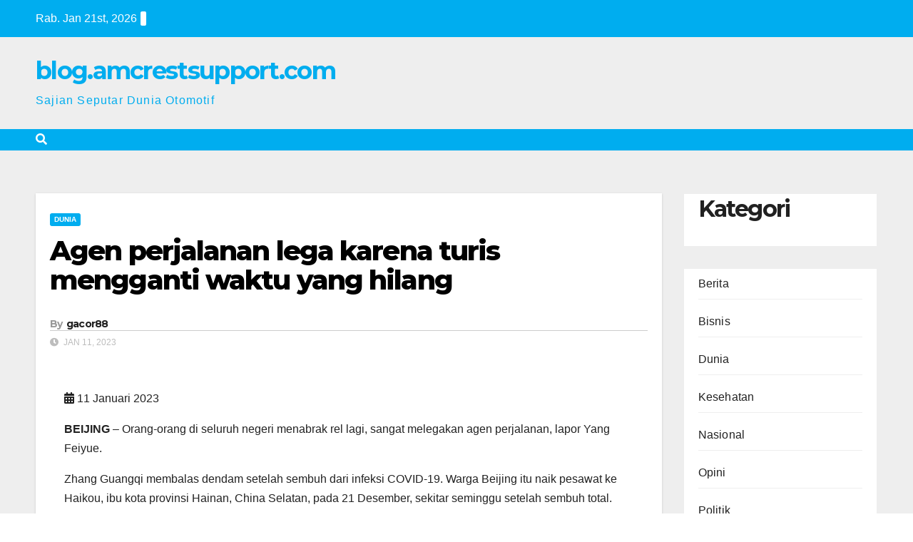

--- FILE ---
content_type: text/html; charset=utf-8
request_url: https://blog.amcrestsupport.com/agen-perjalanan-lega-karena-turis-mengganti-waktu-yang-hilang/
body_size: 24154
content:
<!DOCTYPE html>
<html lang="id" amp="" data-amp-auto-lightbox-disable transformed="self;v=1" i-amphtml-layout="" i-amphtml-no-boilerplate="">
<head><meta charset="UTF-8"><meta name="viewport" content="width=device-width"><link rel="preconnect" href="https://cdn.ampproject.org"><style amp-runtime="" i-amphtml-version="012512221826001">html{overflow-x:hidden!important}html.i-amphtml-fie{height:100%!important;width:100%!important}html:not([amp4ads]),html:not([amp4ads]) body{height:auto!important}html:not([amp4ads]) body{margin:0!important}body{-webkit-text-size-adjust:100%;-moz-text-size-adjust:100%;-ms-text-size-adjust:100%;text-size-adjust:100%}html.i-amphtml-singledoc.i-amphtml-embedded{-ms-touch-action:pan-y pinch-zoom;touch-action:pan-y pinch-zoom}html.i-amphtml-fie>body,html.i-amphtml-singledoc>body{overflow:visible!important}html.i-amphtml-fie:not(.i-amphtml-inabox)>body,html.i-amphtml-singledoc:not(.i-amphtml-inabox)>body{position:relative!important}html.i-amphtml-ios-embed-legacy>body{overflow-x:hidden!important;overflow-y:auto!important;position:absolute!important}html.i-amphtml-ios-embed{overflow-y:auto!important;position:static}#i-amphtml-wrapper{overflow-x:hidden!important;overflow-y:auto!important;position:absolute!important;top:0!important;left:0!important;right:0!important;bottom:0!important;margin:0!important;display:block!important}html.i-amphtml-ios-embed.i-amphtml-ios-overscroll,html.i-amphtml-ios-embed.i-amphtml-ios-overscroll>#i-amphtml-wrapper{-webkit-overflow-scrolling:touch!important}#i-amphtml-wrapper>body{position:relative!important;border-top:1px solid transparent!important}#i-amphtml-wrapper+body{visibility:visible}#i-amphtml-wrapper+body .i-amphtml-lightbox-element,#i-amphtml-wrapper+body[i-amphtml-lightbox]{visibility:hidden}#i-amphtml-wrapper+body[i-amphtml-lightbox] .i-amphtml-lightbox-element{visibility:visible}#i-amphtml-wrapper.i-amphtml-scroll-disabled,.i-amphtml-scroll-disabled{overflow-x:hidden!important;overflow-y:hidden!important}amp-instagram{padding:54px 0px 0px!important;background-color:#fff}amp-iframe iframe{box-sizing:border-box!important}[amp-access][amp-access-hide]{display:none}[subscriptions-dialog],body:not(.i-amphtml-subs-ready) [subscriptions-action],body:not(.i-amphtml-subs-ready) [subscriptions-section]{display:none!important}amp-experiment,amp-live-list>[update]{display:none}amp-list[resizable-children]>.i-amphtml-loading-container.amp-hidden{display:none!important}amp-list [fetch-error],amp-list[load-more] [load-more-button],amp-list[load-more] [load-more-end],amp-list[load-more] [load-more-failed],amp-list[load-more] [load-more-loading]{display:none}amp-list[diffable] div[role=list]{display:block}amp-story-page,amp-story[standalone]{min-height:1px!important;display:block!important;height:100%!important;margin:0!important;padding:0!important;overflow:hidden!important;width:100%!important}amp-story[standalone]{background-color:#000!important;position:relative!important}amp-story-page{background-color:#757575}amp-story .amp-active>div,amp-story .i-amphtml-loader-background{display:none!important}amp-story-page:not(:first-of-type):not([distance]):not([active]){transform:translateY(1000vh)!important}amp-autocomplete{position:relative!important;display:inline-block!important}amp-autocomplete>input,amp-autocomplete>textarea{padding:0.5rem;border:1px solid rgba(0,0,0,.33)}.i-amphtml-autocomplete-results,amp-autocomplete>input,amp-autocomplete>textarea{font-size:1rem;line-height:1.5rem}[amp-fx^=fly-in]{visibility:hidden}amp-script[nodom],amp-script[sandboxed]{position:fixed!important;top:0!important;width:1px!important;height:1px!important;overflow:hidden!important;visibility:hidden}
/*# sourceURL=/css/ampdoc.css*/[hidden]{display:none!important}.i-amphtml-element{display:inline-block}.i-amphtml-blurry-placeholder{transition:opacity 0.3s cubic-bezier(0.0,0.0,0.2,1)!important;pointer-events:none}[layout=nodisplay]:not(.i-amphtml-element){display:none!important}.i-amphtml-layout-fixed,[layout=fixed][width][height]:not(.i-amphtml-layout-fixed){display:inline-block;position:relative}.i-amphtml-layout-responsive,[layout=responsive][width][height]:not(.i-amphtml-layout-responsive),[width][height][heights]:not([layout]):not(.i-amphtml-layout-responsive),[width][height][sizes]:not(img):not([layout]):not(.i-amphtml-layout-responsive){display:block;position:relative}.i-amphtml-layout-intrinsic,[layout=intrinsic][width][height]:not(.i-amphtml-layout-intrinsic){display:inline-block;position:relative;max-width:100%}.i-amphtml-layout-intrinsic .i-amphtml-sizer{max-width:100%}.i-amphtml-intrinsic-sizer{max-width:100%;display:block!important}.i-amphtml-layout-container,.i-amphtml-layout-fixed-height,[layout=container],[layout=fixed-height][height]:not(.i-amphtml-layout-fixed-height){display:block;position:relative}.i-amphtml-layout-fill,.i-amphtml-layout-fill.i-amphtml-notbuilt,[layout=fill]:not(.i-amphtml-layout-fill),body noscript>*{display:block;overflow:hidden!important;position:absolute;top:0;left:0;bottom:0;right:0}body noscript>*{position:absolute!important;width:100%;height:100%;z-index:2}body noscript{display:inline!important}.i-amphtml-layout-flex-item,[layout=flex-item]:not(.i-amphtml-layout-flex-item){display:block;position:relative;-ms-flex:1 1 auto;flex:1 1 auto}.i-amphtml-layout-fluid{position:relative}.i-amphtml-layout-size-defined{overflow:hidden!important}.i-amphtml-layout-awaiting-size{position:absolute!important;top:auto!important;bottom:auto!important}i-amphtml-sizer{display:block!important}@supports (aspect-ratio:1/1){i-amphtml-sizer.i-amphtml-disable-ar{display:none!important}}.i-amphtml-blurry-placeholder,.i-amphtml-fill-content{display:block;height:0;max-height:100%;max-width:100%;min-height:100%;min-width:100%;width:0;margin:auto}.i-amphtml-layout-size-defined .i-amphtml-fill-content{position:absolute;top:0;left:0;bottom:0;right:0}.i-amphtml-replaced-content,.i-amphtml-screen-reader{padding:0!important;border:none!important}.i-amphtml-screen-reader{position:fixed!important;top:0px!important;left:0px!important;width:4px!important;height:4px!important;opacity:0!important;overflow:hidden!important;margin:0!important;display:block!important;visibility:visible!important}.i-amphtml-screen-reader~.i-amphtml-screen-reader{left:8px!important}.i-amphtml-screen-reader~.i-amphtml-screen-reader~.i-amphtml-screen-reader{left:12px!important}.i-amphtml-screen-reader~.i-amphtml-screen-reader~.i-amphtml-screen-reader~.i-amphtml-screen-reader{left:16px!important}.i-amphtml-unresolved{position:relative;overflow:hidden!important}.i-amphtml-select-disabled{-webkit-user-select:none!important;-ms-user-select:none!important;user-select:none!important}.i-amphtml-notbuilt,[layout]:not(.i-amphtml-element),[width][height][heights]:not([layout]):not(.i-amphtml-element),[width][height][sizes]:not(img):not([layout]):not(.i-amphtml-element){position:relative;overflow:hidden!important;color:transparent!important}.i-amphtml-notbuilt:not(.i-amphtml-layout-container)>*,[layout]:not([layout=container]):not(.i-amphtml-element)>*,[width][height][heights]:not([layout]):not(.i-amphtml-element)>*,[width][height][sizes]:not([layout]):not(.i-amphtml-element)>*{display:none}amp-img:not(.i-amphtml-element)[i-amphtml-ssr]>img.i-amphtml-fill-content{display:block}.i-amphtml-notbuilt:not(.i-amphtml-layout-container),[layout]:not([layout=container]):not(.i-amphtml-element),[width][height][heights]:not([layout]):not(.i-amphtml-element),[width][height][sizes]:not(img):not([layout]):not(.i-amphtml-element){color:transparent!important;line-height:0!important}.i-amphtml-ghost{visibility:hidden!important}.i-amphtml-element>[placeholder],[layout]:not(.i-amphtml-element)>[placeholder],[width][height][heights]:not([layout]):not(.i-amphtml-element)>[placeholder],[width][height][sizes]:not([layout]):not(.i-amphtml-element)>[placeholder]{display:block;line-height:normal}.i-amphtml-element>[placeholder].amp-hidden,.i-amphtml-element>[placeholder].hidden{visibility:hidden}.i-amphtml-element:not(.amp-notsupported)>[fallback],.i-amphtml-layout-container>[placeholder].amp-hidden,.i-amphtml-layout-container>[placeholder].hidden{display:none}.i-amphtml-layout-size-defined>[fallback],.i-amphtml-layout-size-defined>[placeholder]{position:absolute!important;top:0!important;left:0!important;right:0!important;bottom:0!important;z-index:1}amp-img[i-amphtml-ssr]:not(.i-amphtml-element)>[placeholder]{z-index:auto}.i-amphtml-notbuilt>[placeholder]{display:block!important}.i-amphtml-hidden-by-media-query{display:none!important}.i-amphtml-element-error{background:red!important;color:#fff!important;position:relative!important}.i-amphtml-element-error:before{content:attr(error-message)}i-amp-scroll-container,i-amphtml-scroll-container{position:absolute;top:0;left:0;right:0;bottom:0;display:block}i-amp-scroll-container.amp-active,i-amphtml-scroll-container.amp-active{overflow:auto;-webkit-overflow-scrolling:touch}.i-amphtml-loading-container{display:block!important;pointer-events:none;z-index:1}.i-amphtml-notbuilt>.i-amphtml-loading-container{display:block!important}.i-amphtml-loading-container.amp-hidden{visibility:hidden}.i-amphtml-element>[overflow]{cursor:pointer;position:relative;z-index:2;visibility:hidden;display:initial;line-height:normal}.i-amphtml-layout-size-defined>[overflow]{position:absolute}.i-amphtml-element>[overflow].amp-visible{visibility:visible}template{display:none!important}.amp-border-box,.amp-border-box *,.amp-border-box :after,.amp-border-box :before{box-sizing:border-box}amp-pixel{display:none!important}amp-analytics,amp-auto-ads,amp-story-auto-ads{position:fixed!important;top:0!important;width:1px!important;height:1px!important;overflow:hidden!important;visibility:hidden}amp-story{visibility:hidden!important}html.i-amphtml-fie>amp-analytics{position:initial!important}[visible-when-invalid]:not(.visible),form [submit-error],form [submit-success],form [submitting]{display:none}amp-accordion{display:block!important}@media (min-width:1px){:where(amp-accordion>section)>:first-child{margin:0;background-color:#efefef;padding-right:20px;border:1px solid #dfdfdf}:where(amp-accordion>section)>:last-child{margin:0}}amp-accordion>section{float:none!important}amp-accordion>section>*{float:none!important;display:block!important;overflow:hidden!important;position:relative!important}amp-accordion,amp-accordion>section{margin:0}amp-accordion:not(.i-amphtml-built)>section>:last-child{display:none!important}amp-accordion:not(.i-amphtml-built)>section[expanded]>:last-child{display:block!important}
/*# sourceURL=/css/ampshared.css*/</style><meta name="robots" content="index, follow, max-image-preview:large, max-snippet:-1, max-video-preview:-1"><meta name="description" content="11 Januari 2023 BEIJING - Orang-orang di seluruh negeri menabrak rel lagi, sangat melegakan agen perjalanan, lapor Yang Feiyue. Zhang Guangqi membalas"><meta property="og:locale" content="id_ID"><meta property="og:type" content="article"><meta property="og:title" content="Agen perjalanan lega karena turis mengganti waktu yang hilang"><meta property="og:description" content="11 Januari 2023 BEIJING - Orang-orang di seluruh negeri menabrak rel lagi, sangat melegakan agen perjalanan, lapor Yang Feiyue. Zhang Guangqi membalas"><meta property="og:url" content="https://blog.amcrestsupport.com/agen-perjalanan-lega-karena-turis-mengganti-waktu-yang-hilang/"><meta property="og:site_name" content="blog.amcrestsupport.com"><meta property="article:published_time" content="2023-01-11T01:04:49+00:00"><meta property="og:image" content="https://asianews.network/wp-content/uploads/2023/01/63bca465a31057c4b4b2fc9b.jpeg"><meta name="author" content="gacor88"><meta name="twitter:card" content="summary_large_image"><meta name="twitter:image" content="https://asianews.network/wp-content/uploads/2023/01/63bca465a31057c4b4b2fc9b.jpeg"><meta name="twitter:label1" content="Ditulis oleh"><meta name="twitter:data1" content="gacor88"><meta name="twitter:label2" content="Estimasi waktu membaca"><meta name="twitter:data2" content="5 menit"><meta name="generator" content="WordPress 6.9"><meta name="generator" content="AMP Plugin v2.5.5; mode=standard"><meta name="msapplication-TileImage" content="https://blog.amcrestsupport.com/wp-content/uploads/2023/07/pavicon.png"><link rel="preconnect" href="https://fonts.gstatic.com/" crossorigin=""><link rel="dns-prefetch" href="//fonts.googleapis.com"><link rel="preload" href="https://blog.amcrestsupport.com/wp-content/themes/newsup/css/font-awesome/webfonts/fa-brands-400.eot#iefix" as="font" crossorigin=""><link rel="preload" href="https://blog.amcrestsupport.com/wp-content/themes/newsup/css/font-awesome/webfonts/fa-regular-400.eot#iefix" as="font" crossorigin=""><link rel="preload" href="https://blog.amcrestsupport.com/wp-content/themes/newsup/css/font-awesome/webfonts/fa-solid-900.eot#iefix" as="font" crossorigin=""><link rel="preload" href="https://blog.amcrestsupport.com/wp-content/plugins/wp-automatic-plugin-for-wordpress/css/fonts/icomoon.eot?nn7wr8#iefix" as="font" crossorigin=""><link rel="preload" href="https://blog.amcrestsupport.com/wp-includes/fonts/dashicons.eot?99ac726223c749443b642ce33df8b800#iefix" as="font" crossorigin=""><link rel="preconnect" href="https://fonts.gstatic.com" crossorigin=""><link rel="dns-prefetch" href="https://fonts.gstatic.com"><script async="" src="https://cdn.ampproject.org/v0.mjs" type="module" crossorigin="anonymous"></script><script async nomodule src="https://cdn.ampproject.org/v0.js" crossorigin="anonymous"></script><script src="https://cdn.ampproject.org/v0/amp-form-0.1.mjs" async="" custom-element="amp-form" type="module" crossorigin="anonymous"></script><script async nomodule src="https://cdn.ampproject.org/v0/amp-form-0.1.js" crossorigin="anonymous" custom-element="amp-form"></script><link rel="icon" href="https://blog.amcrestsupport.com/wp-content/uploads/2023/07/pavicon-150x150.png" sizes="32x32"><link rel="icon" href="https://blog.amcrestsupport.com/wp-content/uploads/2023/07/pavicon.png" sizes="192x192"><link crossorigin="anonymous" rel="stylesheet" id="newsup-fonts-css" href="https://fonts.googleapis.com/css?family=Montserrat%3A400%2C500%2C700%2C800%7CWork%2BSans%3A300%2C400%2C500%2C600%2C700%2C800%2C900%26display%3Dswap&amp;subset=latin%2Clatin-ext" media="all"><style amp-custom="">amp-img:is([sizes=auto i],[sizes^="auto," i]){contain-intrinsic-size:3000px 1500px}amp-img.amp-wp-enforced-sizes{object-fit:contain}amp-img img,amp-img noscript{image-rendering:inherit;object-fit:inherit;object-position:inherit}.wp-block-archives{box-sizing:border-box}:where(.wp-block-button__link){border-radius:9999px;box-shadow:none;padding:calc(.667em + 2px) calc(1.333em + 2px);text-decoration:none}:root :where(.wp-block-button .wp-block-button__link.is-style-outline),:root :where(.wp-block-button.is-style-outline>.wp-block-button__link){border:2px solid;padding:.667em 1.333em}:root :where(.wp-block-button .wp-block-button__link.is-style-outline:not(.has-text-color)),:root :where(.wp-block-button.is-style-outline>.wp-block-button__link:not(.has-text-color)){color:currentColor}:root :where(.wp-block-button .wp-block-button__link.is-style-outline:not(.has-background)),:root :where(.wp-block-button.is-style-outline>.wp-block-button__link:not(.has-background)){background-color:initial;background-image:none}.wp-block-categories{box-sizing:border-box}:where(.wp-block-columns){margin-bottom:1.75em}:where(.wp-block-columns.has-background){padding:1.25em 2.375em}:where(.wp-block-post-comments input[type=submit]){border:none}:where(.wp-block-cover-image:not(.has-text-color)),:where(.wp-block-cover:not(.has-text-color)){color:#fff}:where(.wp-block-cover-image.is-light:not(.has-text-color)),:where(.wp-block-cover.is-light:not(.has-text-color)){color:#000}:root :where(.wp-block-cover h1:not(.has-text-color)),:root :where(.wp-block-cover h2:not(.has-text-color)),:root :where(.wp-block-cover h3:not(.has-text-color)),:root :where(.wp-block-cover h4:not(.has-text-color)),:root :where(.wp-block-cover h5:not(.has-text-color)),:root :where(.wp-block-cover h6:not(.has-text-color)),:root :where(.wp-block-cover p:not(.has-text-color)){color:inherit}:where(.wp-block-file){margin-bottom:1.5em}:where(.wp-block-file__button){border-radius:2em;display:inline-block;padding:.5em 1em}:where(.wp-block-file__button):where(a):active,:where(.wp-block-file__button):where(a):focus,:where(.wp-block-file__button):where(a):hover,:where(.wp-block-file__button):where(a):visited{box-shadow:none;color:#fff;opacity:.85;text-decoration:none}:where(.wp-block-form-input__input){font-size:1em;margin-bottom:.5em;padding:0 .5em}:where(.wp-block-form-input__input)[type=date],:where(.wp-block-form-input__input)[type=datetime-local],:where(.wp-block-form-input__input)[type=datetime],:where(.wp-block-form-input__input)[type=email],:where(.wp-block-form-input__input)[type=month],:where(.wp-block-form-input__input)[type=number],:where(.wp-block-form-input__input)[type=password],:where(.wp-block-form-input__input)[type=search],:where(.wp-block-form-input__input)[type=tel],:where(.wp-block-form-input__input)[type=text],:where(.wp-block-form-input__input)[type=time],:where(.wp-block-form-input__input)[type=url],:where(.wp-block-form-input__input)[type=week]{border-style:solid;border-width:1px;line-height:2;min-height:2em}:where(.wp-block-group.wp-block-group-is-layout-constrained){position:relative}@keyframes show-content-image{0%{visibility:hidden}99%{visibility:hidden}to{visibility:visible}}@keyframes turn-on-visibility{0%{opacity:0}to{opacity:1}}@keyframes turn-off-visibility{0%{opacity:1;visibility:visible}99%{opacity:0;visibility:visible}to{opacity:0;visibility:hidden}}@keyframes lightbox-zoom-in{0%{transform:translate(calc(( -100vw + var(--wp--lightbox-scrollbar-width) ) / 2 + var(--wp--lightbox-initial-left-position)),calc(-50vh + var(--wp--lightbox-initial-top-position))) scale(var(--wp--lightbox-scale))}to{transform:translate(-50%,-50%) scale(1)}}@keyframes lightbox-zoom-out{0%{transform:translate(-50%,-50%) scale(1);visibility:visible}99%{visibility:visible}to{transform:translate(calc(( -100vw + var(--wp--lightbox-scrollbar-width) ) / 2 + var(--wp--lightbox-initial-left-position)),calc(-50vh + var(--wp--lightbox-initial-top-position))) scale(var(--wp--lightbox-scale));visibility:hidden}}:where(.wp-block-latest-comments:not([data-amp-original-style*=line-height] .wp-block-latest-comments__comment)){line-height:1.1}:where(.wp-block-latest-comments:not([data-amp-original-style*=line-height] .wp-block-latest-comments__comment-excerpt p)){line-height:1.8}.wp-block-latest-posts{box-sizing:border-box}.wp-block-latest-posts.wp-block-latest-posts__list{list-style:none}.wp-block-latest-posts.wp-block-latest-posts__list li{clear:both;overflow-wrap:break-word}:root :where(.wp-block-latest-posts.is-grid){padding:0}:root :where(.wp-block-latest-posts.wp-block-latest-posts__list){padding-left:0}ul{box-sizing:border-box}:root :where(.wp-block-list.has-background){padding:1.25em 2.375em}:where(.wp-block-navigation.has-background .wp-block-navigation-item a:not(.wp-element-button)),:where(.wp-block-navigation.has-background .wp-block-navigation-submenu a:not(.wp-element-button)){padding:.5em 1em}:where(.wp-block-navigation .wp-block-navigation__submenu-container .wp-block-navigation-item a:not(.wp-element-button)),:where(.wp-block-navigation .wp-block-navigation__submenu-container .wp-block-navigation-submenu a:not(.wp-element-button)),:where(.wp-block-navigation .wp-block-navigation__submenu-container .wp-block-navigation-submenu button.wp-block-navigation-item__content),:where(.wp-block-navigation .wp-block-navigation__submenu-container .wp-block-pages-list__item button.wp-block-navigation-item__content){padding:.5em 1em}@keyframes overlay-menu__fade-in-animation{0%{opacity:0;transform:translateY(.5em)}to{opacity:1;transform:translateY(0)}}:root :where(p.has-background){padding:1.25em 2.375em}:where(p.has-text-color:not(.has-link-color)) a{color:inherit}:where(.wp-block-post-comments-form input:not([type=submit])),:where(.wp-block-post-comments-form textarea){border:1px solid #949494;font-family:inherit;font-size:1em}:where(.wp-block-post-comments-form input:where(:not([type=submit]):not([type=checkbox]))),:where(.wp-block-post-comments-form textarea){padding:calc(.667em + 2px)}:where(.wp-block-post-excerpt){box-sizing:border-box;margin-bottom:var(--wp--style--block-gap);margin-top:var(--wp--style--block-gap)}:where(.wp-block-preformatted.has-background){padding:1.25em 2.375em}:where(.wp-block-search__button){border:1px solid #ccc;padding:6px 10px}:where(.wp-block-search__input){appearance:none;border:1px solid #949494;flex-grow:1;font-family:inherit;font-size:inherit;font-style:inherit;font-weight:inherit;letter-spacing:inherit;line-height:inherit;margin-left:0;margin-right:0;min-width:3rem;padding:8px;text-transform:inherit}:where(.wp-block-search__input):not(#_#_#_#_#_#_#_){text-decoration:unset}:where(.wp-block-search__button-inside .wp-block-search__inside-wrapper){background-color:#fff;border:1px solid #949494;box-sizing:border-box;padding:4px}:where(.wp-block-search__button-inside .wp-block-search__inside-wrapper) :where(.wp-block-search__button){padding:4px 8px}:root :where(.wp-block-separator.is-style-dots){height:auto;line-height:1;text-align:center}:root :where(.wp-block-separator.is-style-dots):before{color:currentColor;content:"···";font-family:serif;font-size:1.5em;letter-spacing:2em;padding-left:2em}:root :where(.wp-block-site-logo.is-style-rounded){border-radius:9999px}:root :where(.wp-block-social-links .wp-social-link a){padding:.25em}:root :where(.wp-block-social-links.is-style-logos-only .wp-social-link a){padding:0}:root :where(.wp-block-social-links.is-style-pill-shape .wp-social-link a){padding-left:.6666666667em;padding-right:.6666666667em}:root :where(.wp-block-tag-cloud.is-style-outline){display:flex;flex-wrap:wrap;gap:1ch}:root :where(.wp-block-tag-cloud.is-style-outline a){border:1px solid;margin-right:0;padding:1ch 2ch}:root :where(.wp-block-tag-cloud.is-style-outline a):not(#_#_#_#_#_#_#_#_){font-size:unset;text-decoration:none}:root :where(.wp-block-table-of-contents){box-sizing:border-box}:where(.wp-block-term-description){box-sizing:border-box;margin-bottom:var(--wp--style--block-gap);margin-top:var(--wp--style--block-gap)}:where(pre.wp-block-verse){font-family:inherit}:root{--wp-block-synced-color:#7a00df;--wp-block-synced-color--rgb:122,0,223;--wp-bound-block-color:var(--wp-block-synced-color);--wp-editor-canvas-background:#ddd;--wp-admin-theme-color:#007cba;--wp-admin-theme-color--rgb:0,124,186;--wp-admin-theme-color-darker-10:#006ba1;--wp-admin-theme-color-darker-10--rgb:0,107,160.5;--wp-admin-theme-color-darker-20:#005a87;--wp-admin-theme-color-darker-20--rgb:0,90,135;--wp-admin-border-width-focus:2px}@media (min-resolution:192dpi){:root{--wp-admin-border-width-focus:1.5px}}:root{--wp--preset--font-size--normal:16px;--wp--preset--font-size--huge:42px}.aligncenter{clear:both}.screen-reader-text{border:0;clip-path:inset(50%);height:1px;margin:-1px;overflow:hidden;padding:0;position:absolute;width:1px}.screen-reader-text:not(#_#_#_#_#_#_#_){word-wrap:normal}.screen-reader-text:focus{background-color:#ddd;clip-path:none;color:#444;display:block;font-size:1em;height:auto;left:5px;line-height:normal;padding:15px 23px 14px;text-decoration:none;top:5px;width:auto;z-index:100000}html :where(.has-border-color){border-style:solid}html :where([data-amp-original-style*=border-top-color]){border-top-style:solid}html :where([data-amp-original-style*=border-right-color]){border-right-style:solid}html :where([data-amp-original-style*=border-bottom-color]){border-bottom-style:solid}html :where([data-amp-original-style*=border-left-color]){border-left-style:solid}html :where([data-amp-original-style*=border-width]){border-style:solid}html :where([data-amp-original-style*=border-top-width]){border-top-style:solid}html :where([data-amp-original-style*=border-right-width]){border-right-style:solid}html :where([data-amp-original-style*=border-bottom-width]){border-bottom-style:solid}html :where([data-amp-original-style*=border-left-width]){border-left-style:solid}html :where(amp-img[class*=wp-image-]),html :where(amp-anim[class*=wp-image-]){height:auto;max-width:100%}:where(figure){margin:0 0 1em}html :where(.is-position-sticky){--wp-admin--admin-bar--position-offset:var(--wp-admin--admin-bar--height,0px)}@media screen and (max-width:600px){html :where(.is-position-sticky){--wp-admin--admin-bar--position-offset:0px}}.wp-block-archives{box-sizing:border-box}.wp-block-categories{box-sizing:border-box}.wp-block-latest-posts{box-sizing:border-box}.wp-block-latest-posts.wp-block-latest-posts__list{list-style:none}.wp-block-latest-posts.wp-block-latest-posts__list li{clear:both;overflow-wrap:break-word}:root :where(.wp-block-latest-posts.is-grid){padding:0}:root :where(.wp-block-latest-posts.wp-block-latest-posts__list){padding-left:0}:root :where(p.has-background){padding:1.25em 2.375em}:where(p.has-text-color:not(.has-link-color)) a{color:inherit}:root{--wp--preset--aspect-ratio--square:1;--wp--preset--aspect-ratio--4-3:4/3;--wp--preset--aspect-ratio--3-4:3/4;--wp--preset--aspect-ratio--3-2:3/2;--wp--preset--aspect-ratio--2-3:2/3;--wp--preset--aspect-ratio--16-9:16/9;--wp--preset--aspect-ratio--9-16:9/16;--wp--preset--color--black:#000;--wp--preset--color--cyan-bluish-gray:#abb8c3;--wp--preset--color--white:#fff;--wp--preset--color--pale-pink:#f78da7;--wp--preset--color--vivid-red:#cf2e2e;--wp--preset--color--luminous-vivid-orange:#ff6900;--wp--preset--color--luminous-vivid-amber:#fcb900;--wp--preset--color--light-green-cyan:#7bdcb5;--wp--preset--color--vivid-green-cyan:#00d084;--wp--preset--color--pale-cyan-blue:#8ed1fc;--wp--preset--color--vivid-cyan-blue:#0693e3;--wp--preset--color--vivid-purple:#9b51e0;--wp--preset--gradient--vivid-cyan-blue-to-vivid-purple:linear-gradient(135deg,#0693e3 0%,#9b51e0 100%);--wp--preset--gradient--light-green-cyan-to-vivid-green-cyan:linear-gradient(135deg,#7adcb4 0%,#00d082 100%);--wp--preset--gradient--luminous-vivid-amber-to-luminous-vivid-orange:linear-gradient(135deg,#fcb900 0%,#ff6900 100%);--wp--preset--gradient--luminous-vivid-orange-to-vivid-red:linear-gradient(135deg,#ff6900 0%,#cf2e2e 100%);--wp--preset--gradient--very-light-gray-to-cyan-bluish-gray:linear-gradient(135deg,#eee 0%,#a9b8c3 100%);--wp--preset--gradient--cool-to-warm-spectrum:linear-gradient(135deg,#4aeadc 0%,#9778d1 20%,#cf2aba 40%,#ee2c82 60%,#fb6962 80%,#fef84c 100%);--wp--preset--gradient--blush-light-purple:linear-gradient(135deg,#ffceec 0%,#9896f0 100%);--wp--preset--gradient--blush-bordeaux:linear-gradient(135deg,#fecda5 0%,#fe2d2d 50%,#6b003e 100%);--wp--preset--gradient--luminous-dusk:linear-gradient(135deg,#ffcb70 0%,#c751c0 50%,#4158d0 100%);--wp--preset--gradient--pale-ocean:linear-gradient(135deg,#fff5cb 0%,#b6e3d4 50%,#33a7b5 100%);--wp--preset--gradient--electric-grass:linear-gradient(135deg,#caf880 0%,#71ce7e 100%);--wp--preset--gradient--midnight:linear-gradient(135deg,#020381 0%,#2874fc 100%);--wp--preset--font-size--small:13px;--wp--preset--font-size--medium:20px;--wp--preset--font-size--large:36px;--wp--preset--font-size--x-large:42px;--wp--preset--spacing--20:.44rem;--wp--preset--spacing--30:.67rem;--wp--preset--spacing--40:1rem;--wp--preset--spacing--50:1.5rem;--wp--preset--spacing--60:2.25rem;--wp--preset--spacing--70:3.38rem;--wp--preset--spacing--80:5.06rem;--wp--preset--shadow--natural:6px 6px 9px rgba(0,0,0,.2);--wp--preset--shadow--deep:12px 12px 50px rgba(0,0,0,.4);--wp--preset--shadow--sharp:6px 6px 0px rgba(0,0,0,.2);--wp--preset--shadow--outlined:6px 6px 0px -3px #fff,6px 6px #000;--wp--preset--shadow--crisp:6px 6px 0px #000}:where(.is-layout-flex){gap:.5em}:where(.is-layout-grid){gap:.5em}:where(.wp-block-columns.is-layout-flex){gap:2em}:where(.wp-block-columns.is-layout-grid){gap:2em}:where(.wp-block-post-template.is-layout-flex){gap:1.25em}:where(.wp-block-post-template.is-layout-grid){gap:1.25em}@font-face{font-family:dashicons;src:url("https://blog.amcrestsupport.com/wp-includes/fonts/dashicons.eot?99ac726223c749443b642ce33df8b800");src:url("https://blog.amcrestsupport.com/wp-includes/fonts/dashicons.eot?99ac726223c749443b642ce33df8b800#iefix") format("embedded-opentype"),url("https://blog.amcrestsupport.com/wp-includes/fonts/dashicons.woff") format("woff"),url("https://blog.amcrestsupport.com/wp-includes/fonts/dashicons.ttf?99ac726223c749443b642ce33df8b800") format("truetype");font-weight:400;font-style:normal}html{--wp-admin--admin-bar--height:32px;scroll-padding-top:var(--wp-admin--admin-bar--height)}@media screen and (max-width:782px){html{--wp-admin--admin-bar--height:46px}}a:not(#_#_#_#_#_#_#_#_){text-decoration:none}h1,h2,h4,p{font-family:"Segoe UI",Roboto,Oxygen-Sans,Ubuntu,Cantarell,"Helvetica Neue",sans-serif}@font-face{font-family:"icomoon";src:url("https://blog.amcrestsupport.com/wp-content/plugins/wp-automatic-plugin-for-wordpress/css/fonts/icomoon.eot?nn7wr8");src:url("https://blog.amcrestsupport.com/wp-content/plugins/wp-automatic-plugin-for-wordpress/css/fonts/icomoon.eot?nn7wr8#iefix") format("embedded-opentype"),url("https://blog.amcrestsupport.com/wp-content/plugins/wp-automatic-plugin-for-wordpress/css/fonts/icomoon.ttf?nn7wr8") format("truetype"),url("https://blog.amcrestsupport.com/wp-content/plugins/wp-automatic-plugin-for-wordpress/css/fonts/icomoon.woff?nn7wr8") format("woff"),url("https://blog.amcrestsupport.com/wp-content/plugins/wp-automatic-plugin-for-wordpress/css/fonts/icomoon.svg?nn7wr8#icomoon") format("svg");font-weight:normal;font-style:normal;font-display:block}[class^="icon-"],[class*=" icon-"]{speak:never;font-style:normal;font-weight:normal;font-variant:normal;text-transform:none;line-height:1;-webkit-font-smoothing:antialiased;-moz-osx-font-smoothing:grayscale}[class^="icon-"]:not(#_#_#_#_#_#_#_),[class*=" icon-"]:not(#_#_#_#_#_#_#_#_){font-family:"icomoon"}:root{--blue:#007bff;--indigo:#6610f2;--purple:#6f42c1;--pink:#e83e8c;--red:#dc3545;--orange:#fd7e14;--yellow:#ffc107;--green:#28a745;--teal:#20c997;--cyan:#17a2b8;--white:#fff;--gray:#6c757d;--gray-dark:#343a40;--primary:#007bff;--secondary:#6c757d;--success:#28a745;--info:#17a2b8;--warning:#ffc107;--danger:#dc3545;--light:#f8f9fa;--dark:#343a40;--breakpoint-xs:0;--breakpoint-sm:576px;--breakpoint-md:768px;--breakpoint-lg:992px;--breakpoint-xl:1200px;--font-family-sans-serif:-apple-system,BlinkMacSystemFont,"Segoe UI",Roboto,"Helvetica Neue",Arial,"Noto Sans",sans-serif,"Apple Color Emoji","Segoe UI Emoji","Segoe UI Symbol","Noto Color Emoji";--font-family-monospace:SFMono-Regular,Menlo,Monaco,Consolas,"Liberation Mono","Courier New",monospace}*,*::before,*::after{box-sizing:border-box}html{font-family:sans-serif;line-height:1.15;-webkit-text-size-adjust:100%;-webkit-tap-highlight-color:rgba(0,0,0,0)}article,aside,footer,header,main,nav{display:block}body{margin:0;font-family:-apple-system,BlinkMacSystemFont,"Segoe UI",Roboto,"Helvetica Neue",Arial,"Noto Sans",sans-serif,"Apple Color Emoji","Segoe UI Emoji","Segoe UI Symbol","Noto Color Emoji";font-size:1rem;font-weight:400;line-height:1.5;color:#212529;text-align:left;background-color:#fff}h1,h2,h4{margin-top:0;margin-bottom:.5rem}p{margin-top:0;margin-bottom:1rem}ul{margin-top:0;margin-bottom:1rem}ul ul{margin-bottom:0}strong{font-weight:bolder}a{color:#007bff;text-decoration:none;background-color:transparent}a:hover{color:#0056b3;text-decoration:underline}a:not([href]){color:inherit;text-decoration:none}a:not([href]):hover{color:inherit;text-decoration:none}amp-img{vertical-align:middle;border-style:none}button{border-radius:0}button:focus{outline:1px dotted;outline:5px auto -webkit-focus-ring-color}input,button{margin:0;font-family:inherit;font-size:inherit;line-height:inherit}button,input{overflow:visible}button{text-transform:none}button,[type="button"],[type="reset"],[type="submit"]{-webkit-appearance:button}button:not(:disabled),[type="button"]:not(:disabled),[type="reset"]:not(:disabled),[type="submit"]:not(:disabled){cursor:pointer}button::-moz-focus-inner,[type="button"]::-moz-focus-inner,[type="reset"]::-moz-focus-inner,[type="submit"]::-moz-focus-inner{padding:0;border-style:none}input[type="radio"],input[type="checkbox"]{box-sizing:border-box;padding:0}input[type="date"],input[type="time"],input[type="datetime-local"],input[type="month"]{-webkit-appearance:listbox}[type="number"]::-webkit-inner-spin-button,[type="number"]::-webkit-outer-spin-button{height:auto}[type="search"]{outline-offset:-2px;-webkit-appearance:none}[type="search"]::-webkit-search-decoration{-webkit-appearance:none}::-webkit-file-upload-button{font:inherit;-webkit-appearance:button}[hidden]:not(#_#_#_#_#_#_#_){display:none}h1,h2,h4{margin-bottom:.5rem;font-weight:500;line-height:1.2}h1{font-size:2.5rem}h2{font-size:2rem}h4{font-size:1.5rem}.small{font-size:80%;font-weight:400}.container-fluid{width:100%;padding-right:15px;padding-left:15px;margin-right:auto;margin-left:auto}.row{display:-ms-flexbox;display:flex;-ms-flex-wrap:wrap;flex-wrap:wrap;margin-right:-15px;margin-left:-15px}.col-12,.col-sm-6,.col-md-3,.col-md-4,.col-md-6,.col-md-9,.col-md-12{position:relative;width:100%;padding-right:15px;padding-left:15px}.col-12{-ms-flex:0 0 100%;flex:0 0 100%;max-width:100%}@media (min-width: 576px){.col-sm-6{-ms-flex:0 0 50%;flex:0 0 50%;max-width:50%}}@media (min-width: 768px){.col-md-3{-ms-flex:0 0 25%;flex:0 0 25%;max-width:25%}.col-md-4{-ms-flex:0 0 33.333333%;flex:0 0 33.333333%;max-width:33.333333%}.col-md-6{-ms-flex:0 0 50%;flex:0 0 50%;max-width:50%}.col-md-9{-ms-flex:0 0 75%;flex:0 0 75%;max-width:75%}.col-md-12{-ms-flex:0 0 100%;flex:0 0 100%;max-width:100%}}.form-control{display:block;width:100%;height:calc(1.5em + .75rem + 2px);padding:.375rem .75rem;font-size:1rem;font-weight:400;line-height:1.5;color:#495057;background-color:#fff;background-clip:padding-box;border:1px solid #ced4da;border-radius:.25rem;transition:border-color .15s ease-in-out,box-shadow .15s ease-in-out}@media (prefers-reduced-motion: reduce){.form-control{transition:none}}.form-control::-ms-expand{background-color:transparent;border:0}.form-control:-moz-focusring{color:transparent;text-shadow:0 0 0 #495057}.form-control:focus{color:#495057;background-color:#fff;border-color:#80bdff;outline:0;box-shadow:0 0 0 .2rem rgba(0,123,255,.25)}.form-control::-webkit-input-placeholder{color:#6c757d;opacity:1}.form-control::-moz-placeholder{color:#6c757d;opacity:1}.form-control:-ms-input-placeholder{color:#6c757d;opacity:1}.form-control::-ms-input-placeholder{color:#6c757d;opacity:1}.form-control::placeholder{color:#6c757d;opacity:1}.form-control:disabled,.form-control[readonly]{background-color:#e9ecef;opacity:1}.btn{display:inline-block;font-weight:400;color:#212529;text-align:center;vertical-align:middle;cursor:pointer;-webkit-user-select:none;-moz-user-select:none;-ms-user-select:none;user-select:none;background-color:transparent;border:1px solid transparent;padding:.375rem .75rem;font-size:1rem;line-height:1.5;border-radius:.25rem;transition:color .15s ease-in-out,background-color .15s ease-in-out,border-color .15s ease-in-out,box-shadow .15s ease-in-out}@media (prefers-reduced-motion: reduce){.btn{transition:none}}.btn:hover{color:#212529;text-decoration:none}.btn:focus,.btn:focus-within{outline:0;box-shadow:0 0 0 .2rem rgba(0,123,255,.25)}.btn:disabled{opacity:.65}.collapse:not(.show){display:none}.dropdown{position:relative}.dropdown-toggle{white-space:nowrap}.dropdown-toggle::after{display:inline-block;margin-left:.255em;vertical-align:.255em;content:"";border-top:.3em solid;border-right:.3em solid transparent;border-bottom:0;border-left:.3em solid transparent}.dropdown-toggle:empty::after{margin-left:0}.dropdown-menu{position:absolute;top:100%;left:0;z-index:1000;display:none;float:left;min-width:10rem;padding:.5rem 0;margin:.125rem 0 0;font-size:1rem;color:#212529;text-align:left;list-style:none;background-color:#fff;background-clip:padding-box;border:1px solid rgba(0,0,0,.15);border-radius:.25rem}.dropdown-menu.show{display:block}.input-group{position:relative;display:-ms-flexbox;display:flex;-ms-flex-wrap:wrap;flex-wrap:wrap;-ms-flex-align:stretch;align-items:stretch;width:100%}.input-group > .form-control{position:relative;-ms-flex:1 1 0%;flex:1 1 0%;min-width:0;margin-bottom:0}.input-group > .form-control + .form-control{margin-left:-1px}.input-group > .form-control:focus{z-index:3}.input-group > .form-control:not(:last-child){border-top-right-radius:0;border-bottom-right-radius:0}.input-group > .form-control:not(:first-child){border-top-left-radius:0;border-bottom-left-radius:0}.nav{display:-ms-flexbox;display:flex;-ms-flex-wrap:wrap;flex-wrap:wrap;padding-left:0;margin-bottom:0;list-style:none}.nav-link{display:block;padding:.5rem 1rem}.nav-link:hover,.nav-link:focus{text-decoration:none}.navbar{position:relative;display:-ms-flexbox;display:flex;-ms-flex-wrap:wrap;flex-wrap:wrap;-ms-flex-align:center;align-items:center;-ms-flex-pack:justify;justify-content:space-between;padding:.5rem 1rem}.navbar .container-fluid{display:-ms-flexbox;display:flex;-ms-flex-wrap:wrap;flex-wrap:wrap;-ms-flex-align:center;align-items:center;-ms-flex-pack:justify;justify-content:space-between}.navbar-nav{display:-ms-flexbox;display:flex;-ms-flex-direction:column;flex-direction:column;padding-left:0;margin-bottom:0;list-style:none}.navbar-nav .nav-link{padding-right:0;padding-left:0}.navbar-nav .dropdown-menu{position:static;float:none}.navbar-collapse{-ms-flex-preferred-size:100%;flex-basis:100%;-ms-flex-positive:1;flex-grow:1;-ms-flex-align:center;align-items:center}.navbar-toggler{padding:.25rem .75rem;font-size:1.25rem;line-height:1;background-color:transparent;border:1px solid transparent;border-radius:.25rem}.navbar-toggler:hover,.navbar-toggler:focus{text-decoration:none}@media (max-width: 991.98px){.navbar-expand-lg > .container-fluid{padding-right:0;padding-left:0}}@media (min-width: 992px){.navbar-expand-lg{-ms-flex-flow:row nowrap;flex-flow:row nowrap;-ms-flex-pack:start;justify-content:flex-start}.navbar-expand-lg .navbar-nav{-ms-flex-direction:row;flex-direction:row}.navbar-expand-lg .navbar-nav .dropdown-menu{position:absolute}.navbar-expand-lg .navbar-nav .nav-link{padding-right:.5rem;padding-left:.5rem}.navbar-expand-lg > .container-fluid{-ms-flex-wrap:nowrap;flex-wrap:nowrap}.navbar-expand-lg .navbar-collapse{-ms-flex-preferred-size:auto;flex-basis:auto}.navbar-expand-lg .navbar-collapse:not(#_#_#_#_#_#_#_){display:-ms-flexbox;display:flex}.navbar-expand-lg .navbar-toggler{display:none}}@-webkit-keyframes progress-bar-stripes{from{background-position:1rem 0}to{background-position:0 0}}@keyframes progress-bar-stripes{from{background-position:1rem 0}to{background-position:0 0}}.media{display:-ms-flexbox;display:flex;-ms-flex-align:start;align-items:flex-start}.media-body{-ms-flex:1;flex:1}@-webkit-keyframes spinner-border{to{-webkit-transform:rotate(360deg);transform:rotate(360deg)}}@keyframes spinner-border{to{-webkit-transform:rotate(360deg);transform:rotate(360deg)}}@-webkit-keyframes spinner-grow{0%{-webkit-transform:scale(0);transform:scale(0)}50%{opacity:1}}@keyframes spinner-grow{0%{-webkit-transform:scale(0);transform:scale(0)}50%{opacity:1}}.clearfix::after{display:block;clear:both;content:""}.d-none:not(#_#_#_#_#_#_#_){display:none}.d-flex:not(#_#_#_#_#_#_#_){display:-ms-flexbox;display:flex}@media (min-width: 768px){.d-md-block:not(#_#_#_#_#_#_#_){display:block}}@media (min-width: 992px){.d-lg-none:not(#_#_#_#_#_#_#_){display:none}.d-lg-block:not(#_#_#_#_#_#_#_){display:block}}.flex-row:not(#_#_#_#_#_#_#_){-ms-flex-direction:row;flex-direction:row}.align-items-center:not(#_#_#_#_#_#_#_){-ms-flex-align:center;align-items:center}.position-relative:not(#_#_#_#_#_#_#_){position:relative}.my-2:not(#_#_#_#_#_#_#_){margin-top:.5rem}.mb-2:not(#_#_#_#_#_#_#_),.my-2:not(#_#_#_#_#_#_#_){margin-bottom:.5rem}.mb-3:not(#_#_#_#_#_#_#_){margin-bottom:1rem}.mb-4:not(#_#_#_#_#_#_#_){margin-bottom:1.5rem}.pr-2:not(#_#_#_#_#_#_#_){padding-right:.5rem}.p-3:not(#_#_#_#_#_#_#_){padding:1rem}.pl-3:not(#_#_#_#_#_#_#_){padding-left:1rem}.mr-auto:not(#_#_#_#_#_#_#_){margin-right:auto}.ml-auto:not(#_#_#_#_#_#_#_){margin-left:auto}@media (min-width: 768px){.mb-md-0:not(#_#_#_#_#_#_#_){margin-bottom:0}}@media (min-width: 992px){.my-lg-0:not(#_#_#_#_#_#_#_){margin-top:0}.my-lg-0:not(#_#_#_#_#_#_#_){margin-bottom:0}}.text-right:not(#_#_#_#_#_#_#_){text-align:right}.text-center:not(#_#_#_#_#_#_#_){text-align:center}@media print{*:not(#_#_#_#_#_#_),*::before:not(#_#_#_#_#_#_#_#_),*::after:not(#_#_#_#_#_#_#_#_){text-shadow:none;box-shadow:none}a:not(.btn){text-decoration:underline}amp-img{page-break-inside:avoid}p,h2{orphans:3;widows:3}h2{page-break-after:avoid}@page{size:a3}body:not(#_#_#_#_#_#_#_#_){min-width:992px}.navbar{display:none}}.fa,.fab,.fas{-moz-osx-font-smoothing:grayscale;-webkit-font-smoothing:antialiased;display:inline-block;font-style:normal;font-variant:normal;text-rendering:auto;line-height:1}@-webkit-keyframes fa-spin{0%{-webkit-transform:rotate(0deg);transform:rotate(0deg)}to{-webkit-transform:rotate(1turn);transform:rotate(1turn)}}@keyframes fa-spin{0%{-webkit-transform:rotate(0deg);transform:rotate(0deg)}to{-webkit-transform:rotate(1turn);transform:rotate(1turn)}}.fa-angle-double-left:before{content:""}.fa-angle-double-right:before{content:""}.fa-angle-up:before{content:""}.fa-bars:before{content:""}.fa-calendar:before{content:""}.fa-clock:before{content:""}.fa-comments:before{content:""}.fa-envelope:before{content:""}.fa-facebook:before{content:""}.fa-home:before{content:""}.fa-linkedin:before{content:""}.fa-pinterest:before{content:""}.fa-print:before{content:""}.fa-search:before{content:""}.fa-telegram:before{content:""}.fa-twitter:before{content:""}.fa-user-circle:before{content:""}@font-face{font-family:"Font Awesome 5 Brands";font-style:normal;font-weight:normal;font-display:auto;src:url("https://blog.amcrestsupport.com/wp-content/themes/newsup/css/font-awesome/webfonts/fa-brands-400.eot");src:url("https://blog.amcrestsupport.com/wp-content/themes/newsup/css/font-awesome/webfonts/fa-brands-400.eot#iefix") format("embedded-opentype"),url("https://blog.amcrestsupport.com/wp-content/themes/newsup/css/font-awesome/webfonts/fa-brands-400.woff2") format("woff2"),url("https://blog.amcrestsupport.com/wp-content/themes/newsup/css/font-awesome/webfonts/fa-brands-400.woff") format("woff"),url("https://blog.amcrestsupport.com/wp-content/themes/newsup/css/font-awesome/webfonts/fa-brands-400.ttf") format("truetype"),url("https://blog.amcrestsupport.com/wp-content/themes/newsup/css/font-awesome/webfonts/fa-brands-400.svg#fontawesome") format("svg")}.fab{font-family:"Font Awesome 5 Brands"}@font-face{font-family:"Font Awesome 5 Free";font-style:normal;font-weight:400;font-display:auto;src:url("https://blog.amcrestsupport.com/wp-content/themes/newsup/css/font-awesome/webfonts/fa-regular-400.eot");src:url("https://blog.amcrestsupport.com/wp-content/themes/newsup/css/font-awesome/webfonts/fa-regular-400.eot#iefix") format("embedded-opentype"),url("https://blog.amcrestsupport.com/wp-content/themes/newsup/css/font-awesome/webfonts/fa-regular-400.woff2") format("woff2"),url("https://blog.amcrestsupport.com/wp-content/themes/newsup/css/font-awesome/webfonts/fa-regular-400.woff") format("woff"),url("https://blog.amcrestsupport.com/wp-content/themes/newsup/css/font-awesome/webfonts/fa-regular-400.ttf") format("truetype"),url("https://blog.amcrestsupport.com/wp-content/themes/newsup/css/font-awesome/webfonts/fa-regular-400.svg#fontawesome") format("svg")}@font-face{font-family:"Font Awesome 5 Free";font-style:normal;font-weight:900;font-display:auto;src:url("https://blog.amcrestsupport.com/wp-content/themes/newsup/css/font-awesome/webfonts/fa-solid-900.eot");src:url("https://blog.amcrestsupport.com/wp-content/themes/newsup/css/font-awesome/webfonts/fa-solid-900.eot#iefix") format("embedded-opentype"),url("https://blog.amcrestsupport.com/wp-content/themes/newsup/css/font-awesome/webfonts/fa-solid-900.woff2") format("woff2"),url("https://blog.amcrestsupport.com/wp-content/themes/newsup/css/font-awesome/webfonts/fa-solid-900.woff") format("woff"),url("https://blog.amcrestsupport.com/wp-content/themes/newsup/css/font-awesome/webfonts/fa-solid-900.ttf") format("truetype"),url("https://blog.amcrestsupport.com/wp-content/themes/newsup/css/font-awesome/webfonts/fa-solid-900.svg#fontawesome") format("svg")}.fa,.fas{font-family:"Font Awesome 5 Free"}.fa,.fas{font-weight:900}.fa.fa-calendar:before{content:""}.fa.fa-facebook,.fa.fa-twitter{font-family:"Font Awesome 5 Brands";font-weight:400}.fa.fa-facebook:before{content:""}.fa.fa-pinterest{font-family:"Font Awesome 5 Brands";font-weight:400}.fa.fa-linkedin{font-family:"Font Awesome 5 Brands";font-weight:400}.fa.fa-linkedin:before{content:""}.fa.fa-telegram{font-family:"Font Awesome 5 Brands";font-weight:400}.navbar-nav:not(.sm-collapsible):not([data-sm-skip]) .dropdown-menu .dropdown-toggle::after{position:absolute;top:50%;right:0;width:0;height:0;margin-top:-.3em;margin-right:1em;border-top:.3em solid transparent;border-bottom:.3em solid transparent;border-left:.3em solid}.site-title{font-size:34px;margin-bottom:0;font-weight:700;font-family:"Montserrat",sans-serif;letter-spacing:-.05em;line-height:1.3}.navbar-header .site-description{letter-spacing:1.2px;margin-bottom:0}.m-header{display:none}.mg-head-detail{padding:8px 0}.mg-head-detail .info-left{display:block;float:left;margin:0;padding:0}.mg-head-detail .info-left li{display:inline-block;margin-right:15px;padding:0;line-height:35px}.mg-head-detail .info-left li span.time{margin-left:5px;padding:2px 4px;border-radius:2px;font-size:14px;font-weight:600;line-height:35px}.mg-head-detail .info-left li a{font-size:13px}.mg-head-detail .info-left i{font-size:14px;padding-right:10px}.info-right{display:block;float:right;margin:0;padding:0}.info-right li{display:inline-block;padding:0}.mg-head-detail .info-right li a{font-size:13px}.mg-head-detail .info-right i{font-size:14px;padding-right:10px}.mg-nav-widget-area{padding-bottom:0px}.mg-nav-widget-area .site-branding-text .site-title{margin-bottom:5px}.mg-menu-full{position:relative}.mg-headwidget .navbar-wp{position:inherit;left:0;right:0;top:0;margin:0;z-index:999;transition:all 1s ease-out;border-radius:0}.mg-headwidget .navbar-wp .navbar-nav > li> a{padding:10px 22px;font-size:14px;text-transform:uppercase;font-family:"Montserrat",sans-serif}.navbar-wp .navbar-nav > li> a.homebtn span{font-size:20px;line-height:.98}.navbar-wp .navbar-nav > li> a i{margin-left:5px}.mg-nav-widget-area-back{background-position:center;background-size:cover;background-repeat:no-repeat}.mg-nav-widget-area-back .inner{width:100%;padding:25px 0}.navbar-wp{margin:0;padding:0;border:none;border-radius:0;z-index:1000}.navbar-wp .navbar-nav > li> a{padding:30px 16px;margin-right:0;font-size:16px;letter-spacing:.5px;-webkit-transition:all .25s ease-out;-moz-transition:all .25s ease-out;transition:all .25s ease-out;margin-bottom:0px;font-weight:600;text-transform:capitalize;display:block}.navbar-wp .navbar-nav > .active > a,.navbar-wp .navbar-nav > .active > a:hover,.navbar-wp .navbar-nav > .active > a:focus{background:none}.navbar-wp .navbar-nav > li > ul > li > a i{padding-right:10px}.navbar-wp .dropdown-menu{min-width:250px;padding:0;border:none;border-radius:0;z-index:10;right:auto;left:0}.navbar-wp .dropdown-menu > li,.navbar-wp .dropdown-menu > li:last-child{border:0}.navbar-wp .dropdown-menu > li > a{padding:12px 15px;font-size:12px;font-family:"Poppins",sans-serif;display:block;transition:.3s;font-weight:normal;text-transform:uppercase}.navbar-wp .dropdown-menu > li > a:focus{outline:1px solid}.navbar-wp .dropdown-menu > .dropdown-menu{right:0;left:auto}.navbar-nav > li:last-child > .dropdown-menu{right:0;left:auto}.navbar-wp .dropdown-menu.searchinner{padding:10px}.navbar-wp .dropdown-menu.searchinner:not(#_#_#_#_#_#_#_){left:inherit;right:0}.navbar-wp .dropdown-menu.searchinner .btn{border:medium none;border-radius:0 4px 4px 0;height:40px;line-height:25px;padding:5px 15px}.mg-search-box .dropdown-toggle::after{display:none}.mobilehomebtn{display:none;width:30px;text-align:center;line-height:30px;height:30px}body{padding:0;margin:0;font-family:"Work Sans",sans-serif;font-size:16px;-webkit-font-smoothing:antialiased;font-weight:400;line-height:30px;word-wrap:break-word}.container-fluid{padding-right:50px;padding-left:50px}#content.home{padding-top:30px;padding-bottom:30px}a:hover{text-decoration:none}a:focus{outline:1px solid;text-decoration:underline}input:not([type]),input[type="email"],input[type="number"],input[type="password"],input[type="tel"],input[type="url"],input[type="text"],input[type="search"]{border-radius:0;margin-bottom:20px;box-shadow:inherit;padding:6px 12px;line-height:40px;border-width:2px;border-style:solid;width:100%}input[type="submit"],input[type="reset"],button{padding:5px 35px;line-height:30px;border-radius:4px;font-weight:bold;font-size:14px;border-width:1px;border-style:solid;transition:all .4s ease-in-out 0s;box-shadow:0 2px 2px 0 rgba(0,0,0,.14),0 3px 1px -2px rgba(0,0,0,.2),0 1px 5px 0 rgba(0,0,0,.12)}:where(.wp-block-search__button-inside .wp-block-search__inside-wrapper){border:none}input[type="submit"]:hover,input[type="reset"]:hover,button:hover,input[type="submit"]:focus,input[type="reset"]:focus,button:focus{transition:all .3s ease 0s}input[type="radio"],input[type="checkbox"]{margin-right:.5em;display:inline-block}.form-control{border-radius:0;margin-bottom:20px;box-shadow:inherit;padding:6px 12px;line-height:40px;border-width:2px;border-style:solid;height:40px}.form-control:focus{box-shadow:inherit}#content{padding-top:60px;padding-bottom:60px}.back-img{background-color:#333;background-position:50% 50%;background-repeat:no-repeat;position:relative;background-size:cover;overflow:hidden}.link-div{display:block;position:absolute;top:0;right:0;bottom:0;left:0}.page-content-single p a,.widget_text a:not(.more-link):not(.button){text-decoration:underline}h1{font-size:34px;line-height:40px}h2{font-size:32px;line-height:35px}h4{font-size:24px;line-height:25px}h1,h2,h4{font-weight:700;font-family:"Montserrat",sans-serif;letter-spacing:-.05em;line-height:1.3;margin:0 0 1.4rem}.aligncenter{clear:both;display:block;margin-left:auto;margin-right:auto}amp-img{height:auto;max-width:100%}.btn{padding:2px 26px;line-height:30px;overflow:hidden;position:relative;border-radius:4px;font-weight:bold;display:inline-block;transition:all .2s ease 0s;border-width:2px;border-style:solid}.mg-sidebar .mg-widget.widget_block,.mg-widget.widget_block{padding:0 20px 10px 20px}.mg-sidebar .mg-widget.widget_block p{margin-top:1rem;margin-bottom:0rem}.mg-blog-post-box{margin-bottom:50px;padding:0;box-shadow:0 1px 3px rgba(0,0,0,.15);background:#fff}.mg-blog-post-box .mg-blog-category{margin-bottom:10px}.mg-blog-post-box > .col-md-6{width:100%;max-width:100%;padding:0}.mg-blog-post-box .small{font-size:16px;line-height:25px;font-weight:400;padding:20px}.mg-blog-post-box .small.single{line-height:27px;padding:20px 40px 40px 40px;font-size:16px}.mg-blog-post-box .small > p{margin-bottom:20px}.mg-blog-post-box .small amp-img{max-width:100%;height:auto}.mg-blog-date{padding:0;font-size:12px;margin-right:14px;font-weight:500;text-transform:uppercase}.mg-blog-date span{font-size:16px}.mg-blog-post-box h4.title{font-size:22px;line-height:1.2;position:relative;font-weight:700;margin-bottom:10px;letter-spacing:-.05em;display:block;display:-webkit-box;max-height:100%;-webkit-line-clamp:3;-webkit-box-orient:vertical;overflow:hidden;text-overflow:ellipsis}.mg-blog-post-box h1.title.single{overflow:inherit;display:inherit}.mg-blog-category{margin:0px;width:auto}.mg-blog-category a{display:inline-block;font-size:10px;padding:4px 6px;line-height:10px;text-transform:uppercase;font-weight:700;cursor:pointer;border-radius:3px;margin-right:5px}.mg-blog-category a:hover{box-shadow:0px 8px 16px 0px rgba(0,0,0,.15)}.mg-blog-meta{padding:0;margin-bottom:8px;min-height:18px}.mg-blog-meta a{display:inline;font-weight:500;font-size:12px;padding:0;line-height:16px;text-transform:uppercase;letter-spacing:1px}.mg-blog-meta a amp-img{width:25px;height:25px;border-radius:50px;margin-right:5px}.mg-blog-meta .auth{margin-right:14px}.mg-blog-meta i{padding-right:4px}.mg-blog-meta .comments-link i{padding-right:6px;font-size:14px}.mg-blog-post-box .mg-header{padding:20px 70px}.mg-blog-post-box .mg-header h1{font-size:38px;font-weight:800;line-height:110%}.mg-blog-post-box .mg-header h4{font-size:14px;font-weight:700;border-bottom:1px solid #ccc;margin-bottom:0}.mg-blog-post-box .mg-header .mg-author-pic amp-img{width:50px;height:50px}.mg-blog-post-box .mg-header .mg-blog-date i{padding-right:4px}.mg-blog-post-box .mg-header .mg-info-author-block{border:none;box-shadow:inherit;margin:0;padding:10px 0}.mg-info-author-block{margin-bottom:30px;margin-top:-20px;padding:20px 40px;box-shadow:0 1px 3px rgba(0,0,0,.15)}.mg-info-author-block a{font-size:14px}.mg-info-author-block .row{margin:0}.mg-info-author-block h4{font-size:14px;font-weight:700}.mg-info-author-block h4 span{font-size:14px;padding-right:5px}.mg-info-author-block h4 span i{padding-right:5px}.mg-info-author-block .mg-author-pic amp-img{margin:0 25px 15px 0;float:left;border-radius:50%;box-shadow:0 2px 2px 0 rgba(0,0,0,.14),0 3px 1px -2px rgba(0,0,0,.2),0 1px 5px 0 rgba(0,0,0,.12);width:80px;height:80px}.mg-blog-inner{position:absolute;padding:10px 20px;bottom:0;width:100%;background:linear-gradient(to bottom,rgba(0,0,0,0) 0,rgba(0,0,0,.4) 50%,rgba(0,0,0,.7) 100%)}.mg-blog-inner h1{margin:0;padding:8px 0 0 0;font-weight:700;font-size:24px;line-height:28px}.mg-blog-inner h4.title,.mg-blog-post-box h4.title{overflow-y:hidden}.mg-blog-post-3{position:relative;padding:0}.mg-blog-post-3.minh{height:197px;margin-bottom:1.5rem}.mg-blog-post-3.minh  h4{line-height:25px;margin-bottom:.5rem}.mg-blog-inner h4,.mg-blog-inner h1.title{display:block;display:-webkit-box;max-height:100%;-webkit-line-clamp:2;-webkit-box-orient:vertical;overflow:hidden;text-overflow:ellipsis}.mg-sec-title{font-weight:bold;padding-bottom:0;border-width:0 0 2px 0;border-style:solid;margin-bottom:20px;position:relative}.mg-sec-title h4{margin:0px;font-weight:700;text-transform:uppercase;line-height:40px;padding:0 7px 0 15px;width:auto;height:40px;display:inline-block;position:relative;font-size:18px}.mg-sec-title h4::before{width:0;position:absolute;right:-29px;top:0px;height:0;border-style:solid;border-width:40px 0 0px 30px;content:""}.mg-posts-sec-inner amp-img{max-width:100%;height:auto}.mg-posts-sec-inner amp-img:hover{-webkit-transition:all .2s;-moz-transition:all .2s;-ms-transition:all .2s;-o-transition:all .2s;transition:all .2s;-webkit-opacity:.5;-moz-opacity:.5;-ms-opacity:.5;-o-opacity:.5;opacity:.5}.missed-inner{background:#fff;padding:15px;margin-bottom:30px}.mg-blog-post-3{position:relative;padding:0}.mg-sidebar a{transition:all .3s ease 0s}.mg-sidebar .mg-widget .btn{padding:2px 12px;border:none;border-radius:0;height:40px}.mg-sidebar .mg-widget{margin-bottom:30px;padding:10px 20px;border-radius:0;border-width:1px;border-style:solid;overflow-x:hidden}.mg-sidebar .mg-widget ul{padding:0;list-style:none}.mg-sidebar .mg-widget ul li:last-child{border:none;padding-bottom:0;margin-bottom:0}.mg-sidebar .mg-widget ul li{display:block;letter-spacing:.2px;line-height:22px;margin:0 0 10px;overflow:hidden;padding:0;border-width:0 0 1px 0;border-style:solid}.mg-sidebar .mg-sec-title{margin:-10px -20px 20px -20px}.mg-sidebar .mg-widget ul li{padding:10px 0;position:relative;transition:all .4s ease-in-out 0s}.mg-sidebar .mg-widget ul li a:hover{padding-left:10px;transition:all .4s ease-in-out 0s}footer{background-size:cover}footer .overlay{padding:40px 0 0 0}footer .mg-widget{margin-bottom:50px}footer .mg-widget:nth-child(4n+1){clear:both}footer .mg-widget ul{padding:0;list-style:none}footer .mg-widget ul li{display:block;letter-spacing:.2px;line-height:22px;margin:0 0 10px;overflow:hidden;padding:0;border-width:0 0 1px 0;border-style:solid}footer .mg-widget ul li{padding:8px 0;position:relative}footer .mg-widget ul li a:hover{transition:all .4s ease-in-out 0s}footer .mg-widget ul li:first-child{padding-top:0}footer .mg-widget ul li:last-child{border-bottom:none}footer .mg-widget ul li a{transition:all .4s ease-in-out 0s}footer .mg-widget ul li a:hover{padding-left:10px}footer .mg-widget{overflow:hidden}footer .mg-widget .form-control{background:rgba(0,0,0,0);color:#fff}footer .mg-widget .input-group-btn .btn{border-radius:0;padding:5px 35px;box-shadow:0 2px 5px 0 rgba(0,0,0,.26)}footer .mg-footer-bottom-area{padding-bottom:30px}footer .mg-footer-bottom-area .divide-line{margin-bottom:40px;height:2px;width:100%;background:#1a182e}footer .mg-footer-bottom-area .btn-default > .btn{padding:10px 30px;line-height:17px;margin-right:-4px}.mg-social{padding:0px;margin:0}.mg-social li{margin-right:0}.mg-social li:not(#_#_#_#_#_#_#_#_){display:inline-block;border-bottom:none}.mg-social li a:hover{padding-left:0}.wp-caption{margin-bottom:calc(1.5 * 1rem)}.wp-caption amp-img[class*="wp-image-"]{display:block;margin-left:auto;margin-right:auto}.wp-caption-text{font-size:13px;font-style:italic;line-height:1.6;margin:0;text-align:center}.wp-caption-text:not(#_#_#_#_#_#_#_){padding:.5rem}.wp-caption-text a:hover{color:#01012f}.wp-caption{max-width:100%}.ta_upscr{bottom:2%;display:none;height:40px;opacity:1;overflow:hidden;position:fixed;right:10px;text-align:center;width:40px;z-index:9999;border-radius:3px;border-width:2px;border-style:solid;box-shadow:0 2px 2px 0 rgba(0,0,0,.14),0 3px 1px -2px rgba(0,0,0,.2),0 1px 5px 0 rgba(0,0,0,.12)}.ta_upscr:hover{opacity:1}.ta_upscr i{font-size:16px;line-height:40px}.ta_upscr:hover,.ta_upscr:focus{border-width:2px;border-style:solid;transition:all .3s ease 0s}.screen-reader-text{border:0;clip:rect(1px,1px,1px,1px);clip-path:inset(50%);height:1px;margin:-1px;overflow:hidden;padding:0;width:1px}.screen-reader-text:not(#_#_#_#_#_#_#_){position:absolute;word-wrap:normal}.screen-reader-text:focus{background-color:#f1f1f1;border-radius:3px;box-shadow:0 0 2px 2px rgba(0,0,0,.6);clip-path:none;color:#21759b;display:block;font-size:14px;font-size:.875rem;font-weight:bold;height:auto;right:5px;line-height:normal;padding:15px 23px 14px;text-decoration:none;top:5px;width:auto;z-index:100000}.screen-reader-text:focus:not(#_#_#_#_#_#_#_){clip:auto}.post-share-icons a{float:left;margin-left:4px;border:1px solid #ebebeb;border-radius:3px;box-sizing:border-box;width:30px;height:30px;color:var(--post-share-color,var(--share-icons-color));font-size:13px;line-height:29px;text-align:center}.post-share{display:flex;width:100%;justify-content:flex-end}.post-share-icons i{line-height:inherit;color:#fff}.mg-blog-post-box .small.single .nav-links{display:flex;flex-direction:column;justify-content:space-between;width:100%;flex-flow:row-reverse}.nav-links a{font-size:1.2rem;font-weight:700;letter-spacing:-.02em;line-height:1.2;width:100%}.post-navigation .nav-previous{text-align:end}.post-navigation .nav-previous,.post-navigation .nav-next{width:50%}.post-navigation{overflow:visible;padding:10px 0}.m-header button[aria-expanded="false"] .fa-bars:before{content:""}.m-header button[aria-expanded="true"] .fa-bars:before{content:""}input:not([type]),input[type="email"],input[type="number"],input[type="password"],input[type="tel"],input[type="url"],input[type="text"],input[type="search"]{margin-bottom:15px}@media (min-width: 1200px){.mg-blog-inner h4{margin-bottom:.5rem;line-height:25px}}@media (max-width:1200px ){.mg-blog-inner h4{margin-bottom:.5rem;line-height:25px}}@media (max-width: 991.98px){li.active.home{display:none}.m-header{width:100%;padding-right:15px;padding-left:15px;display:flex;justify-content:space-between}.mobilehomebtn{display:block}.m-header .navbar-toggler{margin-top:.5rem;margin-bottom:.5rem;padding:.5rem .75rem;box-shadow:none}.m-header .navbar-toggler:focus{outline:none}}@media screen and (min-width: 240px) and (max-width: 767px){.mg-head-detail .info-right,.mg-head-detail .info-left{float:none;text-align:center}.mg-footer-bottom-area .site-branding-text{text-align:center}.mg-sidebar .mg-widget{margin-bottom:20px}.col-md-3 .mg-sidebar .mg-widget:last-child{margin-bottom:0px}.mg-blog-post-box .mg-header{padding:30px 10px}.navbar-wp .navbar-nav > li > a{padding:10px 16px}.navbar-wp .navbar-nav>.active>a,.navbar-wp .navbar-nav>.active>a:hover,.navbar-wp .navbar-nav>.active>a:focus{border-bottom:none}.navbar-wp .navbar-nav > a,.navbar-wp .navbar-nav> a:hover,.navbar-wp .navbar-nav a:focus{border-bottom:none}.mg-headwidget .navbar-wp .navbar-nav > li> a{padding:12px 16px}#content.home{padding:0 15px}.mg-sidebar{margin:20px 0 0 0}.text-xs:not(#_#_#_#_#_#_#_){text-align:center}.col-md-4{margin-bottom:15px}footer .mg-footer-bottom-area{text-align:center}footer .info-right{float:unset}li.active.home{display:none}}@media (min-width: 768px) and (max-width: 991px){.navbar-header{float:none}}@media only screen and (min-width: 320px) and (max-width: 480px){.mg-head-detail .info-left{float:none;float:none;text-align:center;margin:0}.mg-head-detail .info-right{float:none;float:none;text-align:center;margin:0}.navbar-wp .navbar-nav > li > a{padding:12px}.navbar-wp .navbar-nav > li > a:hover,.navbar-wp .navbar-nav > li > a:focus{z-index:8}.navbar-wp .mg-search-box{float:left}}@media screen and (min-width: 240px) and (max-width: 1179px){.container-fluid{padding-right:15px;padding-left:15px}}@media (min-width: 508px) and (max-width: 991px){.mg-nav-widget-area .site-title a{font-size:31px}}@media screen and (max-width:991.98px ) and (min-width:767px){.pulse.animated .mg-blog-meta .mg-blog-date{font-size:11px;margin-right:10px}.pulse.animated .mg-blog-meta a{font-size:11px}}@media (min-width: 508px) and (max-width: 991px){.mg-nav-widget-area .site-branding-text .site-title a{font-size:30px}}@media only screen and (max-width: 640px){.mg-nav-widget-area .site-branding-text .site-title a{font-size:30px}}a:focus{outline:1px solid}span.time{margin-left:5px;padding:2px 4px;border-radius:2px;font-size:14px;font-weight:600;line-height:35px}.navbar-wp .dropdown-menu.searchinner .btn{border:medium none;border-radius:0 4px 4px 0;height:40px;line-height:25px;padding:5px 15px}.mg-search-box .dropdown-toggle::after{display:none}.m-header{display:none}.mobilehomebtn{width:30px;text-align:center;line-height:30px;height:30px}@media screen and (max-width: 767px) and (min-width: 240px){.mg-headwidget .navbar-wp .navbar-nav > li> a{position:relative;border-bottom:1px solid rgba(225,225,225,.4)}}@media (max-width: 991px){.navbar-wp .navbar-nav > li> a i{display:none}}@media (max-width: 991.98px){.m-header{width:100%;padding-right:15px;padding-left:15px;display:flex;justify-content:space-between}}.mg-blog-post-box .mg-header{padding:20px 20px}footer .site-description{letter-spacing:1.2px;margin-bottom:0}.mg-headwidget .site-branding-text .text-center{color:#fff;text-align:center}.mg-head-detail .info-left li span.time{background:#fff;color:#00adef}.mg-headwidget .mg-head-detail{background:#00adef}.mg-head-detail .info-left li,.mg-headwidget .mg-head-detail .info-left li a,.mg-headwidget .mg-head-detail li a i,.mg-headwidget .mg-head-detail .info-right li a{color:#fff}.mg-headwidget .mg-head-detail .info-right li a:hover,.mg-headwidget .mg-head-detail .info-right li a:focus{color:#00adef}.mg-headwidget .mg-head-detail li a i{color:#fff}.mg-headwidget .mg-head-detail .info-right li a i{color:#fff}span.time{background:#00adef}.site-title a,.site-description{color:#00adef}.site-title a:hover,.site-title a:focus{color:#00adef}.mg-headwidget .navbar-wp{background:#00adef}.mg-headwidget .navbar-wp .navbar-nav > li> a{color:#fff}.mg-headwidget .navbar-wp .navbar-nav > li> a:hover{color:rgba(255,255,255,.71)}.mg-headwidget .navbar-wp .navbar-nav > li > a:focus,.mg-headwidget .navbar-wp .navbar-nav > .active > a,.mg-headwidget .navbar-wp .navbar-nav > .active > a:hover,.mg-headwidget .navbar-wp .navbar-nav > .active > a:focus{color:#fff}.mg-headwidget .navbar-wp .navbar-nav > li > a:focus:not(#_#_#_#_#_#_#_#_),.mg-headwidget .navbar-wp .navbar-nav > .active > a:not(#_#_#_#_#_#_#_#_),.mg-headwidget .navbar-wp .navbar-nav > .active > a:hover:not(#_#_#_#_#_#_#_#_),.mg-headwidget .navbar-wp .navbar-nav > .active > a:focus:not(#_#_#_#_#_#_#_#_){background:#00adef}.navbar-wp .dropdown-menu.searchinner .btn:focus,.navbar-wp .dropdown-menu.searchinner .btn:hover{background:#002954;border-color:#002954;color:#fff}a.newsup-categories.category-color-1{background:#00adef}.navbar-wp .dropdown-menu{background:#1f2024}.navbar-wp .dropdown-menu > li > a{background:#1f2024;color:#fff}.navbar-wp .dropdown-menu > .active > a,.navbar-wp .dropdown-menu > .active > a:hover,.navbar-wp .dropdown-menu > .active > a:focus{background:#00adef;color:#fff}.navbar-wp .dropdown-menu > li > a:hover,.navbar-wp .dropdown-menu > li > a:focus{background:#00adef}.mg-search-box .btn,.mg-posts-sec-inner .btn{background:#00adef;border-color:#00adef;color:#fff}.mg-search-box a{color:#fff}.mg-search-box a:hover,.mg-search-box a:focus{color:#fff}.mobilehomebtn{background:#00adef;color:#fff}.mobilehomebtn:hover{color:#fff}.btn:hover,.btn:focus,.btn:focus-within{color:#fff}.wrapper{background:#eee}body{color:#222}input:not([type]),input[type="email"],input[type="number"],input[type="password"],input[type="tel"],input[type="url"],input[type="text"]{color:#9b9ea8;border-color:#eef3fb}.form-control:hover,input:not([type]):hover,input[type="email"]:hover,input[type="number"]:hover,input[type="password"]:hover,input[type="tel"]:hover,input[type="url"]:hover,input[type="text"]:hover,input:not([type]):focus,input[type="email"]:focus,input[type="number"]:focus,input[type="password"]:focus,input[type="tel"]:focus,input[type="url"]:focus,input[type="text"]:focus{border-color:#00adef}input[type="submit"],input[type="reset"],button{background:#00adef;border-color:#00adef;color:#fff}input[type="submit"]:hover,input[type="reset"]:hover,button:hover,input[type="submit"]:focus,input[type="reset"]:focus,button:focus{background:#002954;border-color:#002954;color:#fff}a{color:#00adef}a:hover,a:focus{color:#002954}.mg-social li a:not(#_#_#_#_#_#_#_#_){color:#fff}.mg-featured-slider{background-color:#fff}.mg-blog-inner h4,.mg-blog-inner h4 a{color:#fff}.mg-blog-inner .mg-blog-date,.mg-blog-inner .mg-blog-meta i,.mg-blog-inner .mg-blog-meta a{color:#fff}.mg-sec-title{border-color:#00adef}.mg-sec-title h4{background-color:#00adef;color:#fff}.mg-sec-title  h4::before{border-left-color:#00adef;border-color:transparent transparent transparent #00adef}.mg-blog-post-box .mg-header h1 a{color:#000}.mg-blog-inner h4 a:hover{color:#00adef}.mg-blog-post-box .small{color:#222}.mg-blog-post-box h4.title,.mg-blog-post-box h4.title a{color:#212121}.mg-blog-post-box h4.title:hover,.mg-blog-post-box h4.title a:hover,.mg-blog-post-box h4.title:focus,.mg-blog-post-box h4.title a:focus{color:#00adef}.mg-blog-category a{color:#fff;background:#00adef}.mg-blog-category a:hover{color:#fff}.mg-blog-meta{color:#bdbdbd}.mg-blog-meta a{color:#333}.mg-blog-meta a:hover{color:#00adef}.mg-blog-meta i{color:#999}.mg-blog-date{color:#bdbdbd}.mg-info-author-block{background:#fff;border-color:#eaeaea;color:#222}.mg-info-author-block a{color:#212121}.mg-info-author-block a:hover{color:#00adef}.mg-info-author-block h4{color:#333}.mg-info-author-block h4 span{color:#999}.mg-sidebar .mg-widget{background:#fff;border-color:#eee}.mg-sidebar .mg-widget ul li{border-color:#eee}.mg-sidebar .mg-widget ul li a{color:#222}.mg-sidebar .mg-widget ul li a:hover,.mg-sidebar .mg-widget ul li a:focus{color:#00adef}.mg-sidebar .mg-widget ul li .mg-blog-category a,.mg-sidebar .mg-widget ul li .mg-blog-category a:hover{color:#fff}h1,h2,h4{color:#212121}footer .overlay{background:#121026}footer .mg-widget ul li{color:#fff;border-color:#242425}footer .mg-widget ul li a{color:#fff}footer .mg-widget ul li a:hover,footer .mg-widget ul li a:focus{color:#00adef}.facebook{background:#3b5998;color:#fff}.twitter{background:#1da1f2;color:#fff}.linkedin{background:#0e76a8;color:#fff}.pinterest{background:#bd081c;color:#fff}.email{background:#222;color:#fff}.telegram{background:#08c;color:#fff}footer .mg-widget p{color:#fff}.ta_upscr{background:#00adef;border-color:#00adef}.ta_upscr:not(#_#_#_#_#_#_#_){color:#fff}.ta_upscr:hover,.ta_upscr:focus{color:#fff}.form-control{border-color:#eef3fb}.form-control:focus{border-color:#00adef}.wrapper{background-color:#eee}.site-branding-text .site-title a{font-size:px}@media only screen and (max-width: 640px){.site-branding-text .site-title a{font-size:40px}}@media only screen and (max-width: 375px){.site-branding-text .site-title a{font-size:32px}}.amp-wp-8760c45:not(#_#_#_#_#_){background-image:url("https://blog.amcrestsupport.com/wp-content/themes/newswiz/images/head-back.jpg")}.amp-wp-2844075:not(#_#_#_#_#_){background-color:#fff}.amp-wp-13076d9:not(#_#_#_#_#_){text-align:center}.amp-wp-d482c99:not(#_#_#_#_#_){font-size:14px}.amp-wp-d482c99:not(#_#_#_#_#_#_#_#_#_#_#_#_#_#_#_#_#_){color:#999}.amp-wp-d522a05:not(#_#_#_#_#_){color:#999}.amp-wp-6a90dd2:not(#_#_#_#_#_){width:610px}.amp-wp-38493ff:not(#_#_#_#_#_){background-image:url("https://asianews.network/wp-content/uploads/2023/05/Screenshot-2023-05-26-125527.png")}.amp-wp-68bcb8a:not(#_#_#_#_#_){background-image:url("https://asianews.network/wp-content/uploads/2023/05/Screenshot-2023-05-26-121338.png")}.amp-wp-4b6e282:not(#_#_#_#_#_){background-image:url("https://asianews.network/wp-content/uploads/2023/05/646ec9e0a310b60580cda53e.jpeg")}.amp-wp-b0822d7:not(#_#_#_#_#_){background-image:url("")}.amp-wp-0b1a5bd:not(#_#_#_#_#_){background-image:url("https://asianews.network/wp-content/uploads/2023/09/20230911000576_0.jpg")}.amp-wp-bedb689:not(#_#_#_#_#_){background-image:url("https://asianews.network/wp-content/uploads/2023/09/ijv6uaXZRXMbcIfvowut.webp")}

/*# sourceURL=amp-custom.css */</style><link rel="profile" href="http://gmpg.org/xfn/11"><link rel="canonical" href="https://blog.amcrestsupport.com/agen-perjalanan-lega-karena-turis-mengganti-waktu-yang-hilang/"><script type="application/ld+json" class="yoast-schema-graph">{"@context":"https://schema.org","@graph":[{"@type":"Article","@id":"https://blog.amcrestsupport.com/agen-perjalanan-lega-karena-turis-mengganti-waktu-yang-hilang/#article","isPartOf":{"@id":"https://blog.amcrestsupport.com/agen-perjalanan-lega-karena-turis-mengganti-waktu-yang-hilang/"},"author":{"name":"gacor88","@id":"https://blog.amcrestsupport.com/#/schema/person/a46097cdad022e8598147c630bb35add"},"headline":"Agen perjalanan lega karena turis mengganti waktu yang hilang","datePublished":"2023-01-11T01:04:49+00:00","mainEntityOfPage":{"@id":"https://blog.amcrestsupport.com/agen-perjalanan-lega-karena-turis-mengganti-waktu-yang-hilang/"},"wordCount":978,"image":["https://asianews.network/wp-content/uploads/2023/01/63bca465a31057c4b4b2fc9b.jpeg"],"thumbnailUrl":"","articleSection":["Dunia"],"inLanguage":"id"},{"@type":"WebPage","@id":"https://blog.amcrestsupport.com/agen-perjalanan-lega-karena-turis-mengganti-waktu-yang-hilang/","url":"https://blog.amcrestsupport.com/agen-perjalanan-lega-karena-turis-mengganti-waktu-yang-hilang/","name":"Agen perjalanan lega karena turis mengganti waktu yang hilang","isPartOf":{"@id":"https://blog.amcrestsupport.com/#website"},"primaryImageOfPage":"https://asianews.network/wp-content/uploads/2023/01/63bca465a31057c4b4b2fc9b.jpeg","image":["https://asianews.network/wp-content/uploads/2023/01/63bca465a31057c4b4b2fc9b.jpeg"],"thumbnailUrl":"","datePublished":"2023-01-11T01:04:49+00:00","author":{"@id":"https://blog.amcrestsupport.com/#/schema/person/a46097cdad022e8598147c630bb35add"},"description":"11 Januari 2023 BEIJING - Orang-orang di seluruh negeri menabrak rel lagi, sangat melegakan agen perjalanan, lapor Yang Feiyue. Zhang Guangqi membalas","breadcrumb":{"@id":"https://blog.amcrestsupport.com/agen-perjalanan-lega-karena-turis-mengganti-waktu-yang-hilang/#breadcrumb"},"inLanguage":"id","potentialAction":[{"@type":"ReadAction","target":["https://blog.amcrestsupport.com/agen-perjalanan-lega-karena-turis-mengganti-waktu-yang-hilang/"]}]},{"@type":"ImageObject","inLanguage":"id","@id":"https://blog.amcrestsupport.com/agen-perjalanan-lega-karena-turis-mengganti-waktu-yang-hilang/#primaryimage","url":"https://asianews.network/wp-content/uploads/2023/01/63bca465a31057c4b4b2fc9b.jpeg","contentUrl":"https://asianews.network/wp-content/uploads/2023/01/63bca465a31057c4b4b2fc9b.jpeg","caption":"Agen perjalanan lega karena turis mengganti waktu yang hilang"},{"@type":"BreadcrumbList","@id":"https://blog.amcrestsupport.com/agen-perjalanan-lega-karena-turis-mengganti-waktu-yang-hilang/#breadcrumb","itemListElement":[{"@type":"ListItem","position":1,"name":"Home","item":"https://blog.amcrestsupport.com/"},{"@type":"ListItem","position":2,"name":"Agen perjalanan lega karena turis mengganti waktu yang hilang"}]},{"@type":"WebSite","@id":"https://blog.amcrestsupport.com/#website","url":"https://blog.amcrestsupport.com/","name":"blog.amcrestsupport.com","description":"Sajian Seputar Dunia Otomotif","potentialAction":[{"@type":"SearchAction","target":{"@type":"EntryPoint","urlTemplate":"https://blog.amcrestsupport.com/?s={search_term_string}"},"query-input":{"@type":"PropertyValueSpecification","valueRequired":true,"valueName":"search_term_string"}}],"inLanguage":"id"},{"@type":"Person","@id":"https://blog.amcrestsupport.com/#/schema/person/a46097cdad022e8598147c630bb35add","name":"gacor88","sameAs":["https://blog.amcrestsupport.com"],"url":"https://blog.amcrestsupport.com/author/gacor88/"}]}</script><link rel="alternate" type="application/rss+xml" title="blog.amcrestsupport.com » Feed" href="https://blog.amcrestsupport.com/feed/"><link rel="alternate" title="oEmbed (JSON)" type="application/json+oembed" href="https://blog.amcrestsupport.com/wp-json/oembed/1.0/embed?url=https%3A%2F%2Fblog.amcrestsupport.com%2Fagen-perjalanan-lega-karena-turis-mengganti-waktu-yang-hilang%2F"><link rel="alternate" title="oEmbed (XML)" type="text/xml+oembed" href="https://blog.amcrestsupport.com/wp-json/oembed/1.0/embed?url=https%3A%2F%2Fblog.amcrestsupport.com%2Fagen-perjalanan-lega-karena-turis-mengganti-waktu-yang-hilang%2F&amp;format=xml"><link rel="https://api.w.org/" href="https://blog.amcrestsupport.com/wp-json/"><link rel="alternate" title="JSON" type="application/json" href="https://blog.amcrestsupport.com/wp-json/wp/v2/posts/2833"><link rel="EditURI" type="application/rsd+xml" title="RSD" href="https://blog.amcrestsupport.com/xmlrpc.php?rsd"><link rel="shortlink" href="https://blog.amcrestsupport.com/?p=2833"><link rel="apple-touch-icon" href="https://blog.amcrestsupport.com/wp-content/uploads/2023/07/pavicon.png"><title>Agen perjalanan lega karena turis mengganti waktu yang hilang</title><script type="application/ld+json">{"@context":"https://schema.org","@graph":[{"@type":"ImageObject","@id":"https://asianews.network/wp-content/uploads/2023/01/63bca465a31057c4b4b2fc9b.jpeg","url":"https://asianews.network/wp-content/uploads/2023/01/63bca465a31057c4b4b2fc9b.jpeg","contentUrl":"https://asianews.network/wp-content/uploads/2023/01/63bca465a31057c4b4b2fc9b.jpeg","mainEntityOfPage":"https://blog.amcrestsupport.com/agen-perjalanan-lega-karena-turis-mengganti-waktu-yang-hilang/"}]}</script></head>
<body class="wp-singular post-template-default single single-post postid-2833 single-format-standard wp-embed-responsive wp-theme-newsup wp-child-theme-newswiz  ta-hide-date-author-in-list">
<div id="page" class="site">
<a class="skip-link screen-reader-text" href="#content">
Skip to content</a>
    <div class="wrapper" id="custom-background-css">
        <header class="mg-headwidget">
            

            <div class="mg-head-detail hidden-xs">
    <div class="container-fluid">
        <div class="row align-items-center">
                        <div class="col-md-6 col-xs-12">
                <ul class="info-left">
                            <li>Rab. Jan 21st, 2026             <span id="time" class="time"></span>
                    
        </li>
                    </ul>
            </div>
                        <div class="col-md-6 col-xs-12">
                <ul class="mg-social info-right">
                    
                                                                                                                         
                                    </ul>
            </div>
                    </div>
    </div>
</div>
            <div class="clearfix"></div>
                        <div class="mg-nav-widget-area-back amp-wp-8760c45" data-amp-original-style='background-image: url("https://blog.amcrestsupport.com/wp-content/themes/newswiz/images/head-back.jpg" );'>
                        <div class="overlay">
              <div class="inner amp-wp-2844075" data-amp-original-style="background-color:#fff;"> 
                <div class="container-fluid">
                    <div class="mg-nav-widget-area">
                        <div class="row align-items-center">
                            <div class="col-12 text-center">
                                <div class="navbar-header">
                                                                <div class="site-branding-text">
                                                                <p class="site-title"> <a href="https://blog.amcrestsupport.com/" rel="home">blog.amcrestsupport.com</a></p>
                                                                <p class="site-description">Sajian Seputar Dunia Otomotif</p>
                                </div>
                                                              </div>
                            </div>
                           
                        </div>
                    </div>
                </div>
              </div>
              </div>
          </div>
    <div class="mg-menu-full">
      <nav class="navbar navbar-expand-lg navbar-wp">
        <div class="container-fluid flex-row">
          
                    <div class="m-header d-flex d-lg-none .d-md-block pl-3 ml-auto my-2 my-lg-0 position-relative align-items-center">
                                                <a class="mobilehomebtn" href="https://blog.amcrestsupport.com"><span class="fas fa-home"></span></a>
                        
                        
                        
                                                <div class="dropdown ml-auto show mg-search-box pr-2">
                            <a class="dropdown-toggle msearch ml-auto" href="#" role="button" id="dropdownMenuLink" data-toggle="dropdown" aria-haspopup="true" aria-expanded="false">
                               <i class="fas fa-search"></i>
                            </a>

                            <div class="dropdown-menu searchinner" aria-labelledby="dropdownMenuLink">
                        <form role="search" method="get" id="searchform" action="https://blog.amcrestsupport.com/" target="_top">
  <div class="input-group">
    <input type="search" class="form-control" placeholder="Search" value="" name="s">
    <span class="input-group-btn btn-default">
    <button type="submit" class="btn"> <i class="fas fa-search"></i> </button>
    </span> </div>
</form>                      </div>
                        </div>
                      
                      <button class="navbar-toggler ml-auto" type="button" data-toggle="collapse" data-target="#navbar-wp" aria-controls="navbarSupportedContent" aria-expanded="false" aria-label="Toggle navigation">
                          <i class="fas fa-bars"></i>
                        </button>
                        
                    </div>
                    
         
          
                  <div class="collapse navbar-collapse" id="navbar-wp">
                    <div class="d-md-block">
                  <ul id="menu-asdda" class="nav navbar-nav mr-auto"><li class="active home"><a class="homebtn" href="https://blog.amcrestsupport.com"><span class="fas fa-home"></span></a></li><li id="menu-item-933" class="menu-item menu-item-type-custom menu-item-object-custom menu-item-933"><a class="nav-link" title="Home" href="https://amcrestsupport.com/">Home</a></li>
<li id="menu-item-23" class="menu-item menu-item-type-custom menu-item-object-custom menu-item-home menu-item-23"><a class="nav-link" title="Blog" href="https://blog.amcrestsupport.com/">Blog</a></li>
<li id="menu-item-22138" class="menu-item menu-item-type-custom menu-item-object-custom menu-item-22138"><a class="nav-link" title="demo slot" href="https://www.aquaret.com/">demo slot</a></li>
<li id="menu-item-22139" class="menu-item menu-item-type-custom menu-item-object-custom menu-item-22139"><a class="nav-link" title="slot demo" href="https://www.keposweb.com/">slot demo</a></li>
</ul>                </div>    
                  </div>
                    
                    <div class="d-none d-lg-block ml-auto my-2 my-lg-0 position-relative align-items-center">
                        
                       
                        
                        
                                                <div class="dropdown show mg-search-box pr-2">
                            <a class="dropdown-toggle msearch ml-auto" href="#" role="button" id="dropdownMenuLink" data-toggle="dropdown" aria-haspopup="true" aria-expanded="false">
                               <i class="fas fa-search"></i>
                            </a>

                            <div class="dropdown-menu searchinner" aria-labelledby="dropdownMenuLink">
                        <form role="search" method="get" id="searchform" action="https://blog.amcrestsupport.com/" target="_top">
  <div class="input-group">
    <input type="search" class="form-control" placeholder="Search" value="" name="s">
    <span class="input-group-btn btn-default">
    <button type="submit" class="btn"> <i class="fas fa-search"></i> </button>
    </span> </div>
</form>                      </div>
                        </div>
                                              
                    </div>
                    
          </div>
      </nav> 
    </div>
</header>
<div class="clearfix"></div>
 
<main id="content">
    
    <div class="container-fluid">
      
      <div class="row">
        
                                                <div class="col-md-9">
                    		                  <div class="mg-blog-post-box"> 
              <div class="mg-header">
                                <div class="mg-blog-category"> 
                      <a class="newsup-categories category-color-1" href="https://blog.amcrestsupport.com/category/dunia/"> 
                                 Dunia
                             </a>                </div>
                                <h1 class="title single"> <a title="Permalink to: Agen perjalanan lega karena turis mengganti waktu yang hilang">
                  Agen perjalanan lega karena turis mengganti waktu yang hilang</a>
                </h1>
                                <div class="media mg-info-author-block"> 
                                    <a class="mg-author-pic" href="https://blog.amcrestsupport.com/author/gacor88/">  </a>
                                    <div class="media-body">
                                        <h4 class="media-heading"><span>By</span><a href="https://blog.amcrestsupport.com/author/gacor88/">gacor88</a></h4>
                                        <span class="mg-blog-date"><i class="fas fa-clock"></i> 
                      Jan 11, 2023</span>
                                      </div>
                </div>
                            </div>
                            <article class="page-content-single small single">
                <div data-amp-original-style="text-align:center" class="amp-wp-13076d9"></div><div>
<p data-amp-original-style="font-size:14px;color:#999 !important" class="amp-wp-d482c99"><i class="fa fa-calendar amp-wp-d522a05" aria-hidden="true" data-amp-original-style="color:#999"></i>        11 Januari 2023</p>
<p><strong>BEIJING</strong> – Orang-orang di seluruh negeri menabrak rel lagi, sangat melegakan agen perjalanan, lapor Yang Feiyue.</p>
<p>Zhang Guangqi membalas dendam setelah sembuh dari infeksi COVID-19.  Warga Beijing itu naik pesawat ke Haikou, ibu kota provinsi Hainan, China Selatan, pada 21 Desember, sekitar seminggu setelah sembuh total.</p>
<p>“Saya hanya merasa harus keluar dari apartemen saya,” kata Zhang.</p>
<p>Dia diyakinkan bahwa setidaknya dia tidak akan tertular virus lagi dalam waktu dekat, yang meyakinkannya untuk melihat bagian lain negara itu.</p>
<p>Setelah menikmati sinar matahari, menjelajahi laut, berendam di mata air panas, dan menikmati masakan lokal yang khas, Zhang melanjutkan perjalanannya, melakukan perjalanan ke Guilin di Daerah Otonomi Guangxi Zhuang China Selatan dan kemudian Guiyang, ibu kota provinsi Guizhou, di barat daya negara, untuk mengalami apa yang ditawarkan tempat-tempat itu.</p>
<p>Dia mengakhiri perjalanannya pada akhir bulan lalu, tepat saat merayakan Tahun Baru bersama teman-temannya di Beijing.</p>
<p>“Kami makan malam hot pot selama hampir lima jam di restoran Haidilao untuk menyambut tahun baru, dan bertatap muka,” kata Zhang.  “Semuanya akhirnya terasa seperti kembali normal.”</p>
<p>Zhang hanyalah salah satu dari banyak orang yang nafsu berkelananya telah dihidupkan kembali dengan pelonggaran kontrol perjalanan negara yang diberlakukan untuk memerangi penyebaran pandemi.</p>
<p>Untuk liburan Hari Tahun Baru yang lalu, pemulihan yang kuat mengguncang pasar pariwisata karena agen perjalanan online domestik utama Grup Trip.com melihat hampir 60 persen pelanggannya membeli perjalanan lintas provinsi selama liburan, dibandingkan dengan 40 persen pada periode yang sama. periode tahun lalu.</p>
<div id="attachment_79888" class="wp-caption aligncenter amp-wp-6a90dd2" data-amp-original-style="width: 610px">
<p id="caption-attachment-79888" class="wp-caption-text">Sebuah keluarga menghabiskan waktu bersantai di pantai di Sanya, Provinsi Hainan, China selatan, pada 4 Januari.  (Foto diberikan kepada China Daily)</p>
</div>
<p>Lalu lintas penumpang di bandara terbesar negara itu, seperti Bandara Internasional Ibukota Beijing dan Bandara Internasional Shanghai Pudong, juga naik 20 persen dari tahun ke tahun.</p>
<p>Untuk seluruh pasar pariwisata domestik, 52,71 juta perjalanan dilakukan selama liburan, menurut Kementerian Kebudayaan dan Pariwisata.  Ini mewakili peningkatan tahun-ke-tahun sebesar 0,44 persen dan menyumbang 43 persen dari tingkat pra-pandemi pada tahun 2019.</p>
<p>Pendapatan yang dihasilkan selama liburan menembus 26,52 miliar yuan ($3,91 miliar), naik 4 persen tahun ke tahun, kementerian melaporkan.</p>
<p>Wisatawan kebanyakan berasal dari Beijing, Shanghai, Chengdu di Provinsi Sichuan dan Guangzhou di Provinsi Guangdong.</p>
<p>Destinasi dengan iklim sedang dan sinar matahari teratur sangat populer di kalangan wisatawan, yang sebagian besar memutuskan untuk memanjakan diri setelah pulih dari COVID-19.</p>
<p>Reservasi penerbangan ke tujuan tersebut termasuk Sanya, Provinsi Hainan;  Zhuhai, Provinsi Guangdong;  dan Prefektur Otonomi Xishuangbanna dan Dali Bai, Provinsi Yunnan, semuanya naik lebih dari 10 persen, menurut biro perjalanan tersebut.</p>
<p>Mereka yang lahir setelah tahun 1990 telah menjadi kekuatan pendorong di balik pemulihan pariwisata, dengan pemesanan perjalanan dari kelompok usia tersebut naik 36 persen dari tahun ke tahun, sementara mereka dari pelancong keluarga naik 41 persen.</p>
<p>“Kami menerima kelompok turis pertama pada awal bulan lalu, dan sejumlah besar tamu kami memilih untuk tinggal selama 30 hari,” kata Zhao Ming, operator tur pribadi di Sanya.  “Kita bisa merasakan keinginan mereka untuk bersantai dan bersenang-senang.”</p>
<p>Sebagian besar pelanggannya memesan tanpa banyak perencanaan, sementara beberapa tidak sabar untuk menguangkan penawaran yang mereka dapatkan selama karnaval belanja online nasional Hari Jomblo 11 November.</p>
<p>Kota pulau ini telah melihat semua kegiatan pantainya yang menyenangkan dilanjutkan.</p>
<p>“Jelas bahwa lebih banyak orang datang berkelompok,” kata Zhao.</p>
<p>Perusahaannya baru-baru ini menjangkau pelanggan potensial melalui platform streaming langsung dan mendapatkan banyak pesanan.</p>
<p>Zhao yakin tentang liburan Festival Musim Semi yang akan datang.  “Kami telah mengembangkan sejumlah paket tamasya dan berharap dapat menggunakan saluran penjualan online untuk mendatangkan lebih banyak tamu,” katanya.</p>
<p>Li Xin, pemilik bisnis wisma di Dali, telah mengantri pemesanan tamu selama berminggu-minggu, dengan sebagian besar pesanan datang dari Beijing dan Shanghai.</p>
<p>“Beberapa tamu bahkan telah memesan kamar untuk liburan musim panas mereka, karena takut akan kenaikan harga,” kata Li.</p>
<div id="attachment_79889" class="wp-caption aligncenter amp-wp-6a90dd2" data-amp-original-style="width: 610px"><amp-img aria-describedby="caption-attachment-79889" class="size-full wp-image-79889 amp-wp-enforced-sizes i-amphtml-layout-intrinsic i-amphtml-layout-size-defined" src="https://asianews.network/wp-content/uploads/2023/01/63bca465a31057c4b4b2fc9f.jpeg" alt="" width="600" height="374" srcset="https://asianews.network/wp-content/uploads/2023/01/63bca465a31057c4b4b2fc9f.jpeg 600w, https://asianews.network/wp-content/uploads/2023/01/63bca465a31057c4b4b2fc9f-300x187.jpeg 300w" sizes="auto, (max-width: 600px) 100vw, 600px" layout="intrinsic" disable-inline-width="" i-amphtml-layout="intrinsic"><i-amphtml-sizer slot="i-amphtml-svc" class="i-amphtml-sizer"><img alt="" aria-hidden="true" class="i-amphtml-intrinsic-sizer" role="presentation" src="[data-uri]"></i-amphtml-sizer><noscript><img aria-describedby="caption-attachment-79889" decoding="async" loading="lazy" src="https://asianews.network/wp-content/uploads/2023/01/63bca465a31057c4b4b2fc9f.jpeg" alt="" width="600" height="374" srcset="https://asianews.network/wp-content/uploads/2023/01/63bca465a31057c4b4b2fc9f.jpeg 600w, https://asianews.network/wp-content/uploads/2023/01/63bca465a31057c4b4b2fc9f-300x187.jpeg 300w" sizes="auto, (max-width: 600px) 100vw, 600px"></noscript></amp-img>
<p id="caption-attachment-79889" class="wp-caption-text">Turis bermain di atas es di Shichahai Scenic Area di Beijing pada 31 Desember.  (Foto diberikan kepada China Daily)</p>
</div>
<p>Rumahnya memiliki tujuh kamar dengan pemandangan danau, dan sedang direnovasi antara Mei dan Oktober.</p>
<p>“Meskipun sulit, kami selalu percaya bahwa pariwisata akan bangkit kembali dan berkembang,” kata Li, seraya menambahkan bahwa renovasi diperlukan untuk memenuhi permintaan pengunjung China yang terus meningkat dan tetap kompetitif.</p>
<p>Hingga saat ini, Li telah menerima sekitar 200 permintaan tamu setiap hari, dan dia harus merekomendasikan banyak tamu ke wisma lain di lingkungan tersebut.</p>
<p>“Kami tetap percaya diri di masa depan, dan akan membuka homestay kedua di Dali tahun ini,” kata Li.</p>
<p>Beijing juga melihat aktivitas pariwisata dan budayanya kembali ke level sebelum COVID-19 selama liburan Tahun Baru.  Sekitar 2,7 juta orang mengunjungi 151 tempat wisata utama kota selama liburan, mencapai 86,4 persen dari jumlah yang terdaftar pada periode yang sama tahun 2019, menurut Biro Kebudayaan dan Pariwisata Beijing.</p>
<p>Tempat-tempat wisata tersebut melaporkan pendapatan total sekitar 248 juta yuan, naik 44,5 persen dari 2019, lapor biro tersebut.</p>
<p>Jumlah kegiatan budaya yang ditawarkan juga meningkat dibandingkan periode yang sama tahun lalu.  75 teater kota mengadakan 303 pemutaran komersial selama liburan, hampir sama dengan angka yang tercatat pada 2019.</p>
<p>Zhang Meinan, operator stand-up Cichang Comedy yang berbasis di Beijing di Beijing, melihat jumlah penonton tiba-tiba meningkat, menjual 150 kursi sejak minggu terakhir bulan Desember.  Ia mengaitkan keberhasilan tersebut dengan kebutuhan publik untuk meluapkan emosi setelah lama terkurung di rumah akibat pandemi.</p>
<p>Dia bersemangat dengan pemulihan yang cepat di pasar pertunjukan kota, mencatat bahwa perusahaannya tidak memiliki rencana untuk istirahat dan akan terus menjadi pembawa acara stand-up comedy selama Festival Musim Semi.</p>
<p>Sekarang negara tersebut telah menghapus persyaratan karantina untuk kedatangan internasional dan menurunkan manajemen kasus COVID-19 dari Kelas A ke Kelas B, Zhang Guangqi termotivasi untuk pergi ke luar negeri pada perjalanan berikutnya.</p>
<p>“Saya melihat beberapa teman saya sudah memesan perjalanan ke Thailand dan Singapura,” katanya.</p>
<p>Pemesanan penerbangan keluar naik 145 persen tahun ke tahun selama liburan Tahun Baru, sementara angka tersebut mencapai 260 persen untuk liburan Festival Musim Semi, menurut Trip.com Group.</p>
<p>Sebelum merebaknya pandemi, Zhang Guangqi biasanya melakukan setidaknya dua kali perjalanan jarak jauh dalam setahun, termasuk satu kali ke negara lain di Asia Tenggara atau Eropa.</p>
<p>“Saya masih melihat kebijakan pariwisata tujuan yang saya pikirkan dan akan melakukan pemesanan ketika harga penerbangan dan hotel menguntungkan,” katanya.</p>
</div>
<p><a href="https://www.doba-arch.com/">sbobet wap</a></p>
                                                     
                     <div class="post-share">
                          <div class="post-share-icons cf">
                           
                              <a href="https://www.facebook.com/sharer.php?u=https%3A%2F%2Fblog.amcrestsupport.com%2Fagen-perjalanan-lega-karena-turis-mengganti-waktu-yang-hilang%2F" class="link facebook" target="_blank">
                                <i class="fab fa-facebook"></i></a>
                            
            
                              <a href="http://twitter.com/share?url=https%3A%2F%2Fblog.amcrestsupport.com%2Fagen-perjalanan-lega-karena-turis-mengganti-waktu-yang-hilang%2F&amp;text=Agen%20perjalanan%20lega%20karena%20turis%20mengganti%20waktu%20yang%20hilang" class="link twitter" target="_blank">
                                <i class="fab fa-twitter"></i></a>
            
                              <a href="mailto:?subject=Agen%20perjalanan%20lega%20karena%20turis%20mengganti%20waktu%20yang%20hilang&amp;body=https%3A%2F%2Fblog.amcrestsupport.com%2Fagen-perjalanan-lega-karena-turis-mengganti-waktu-yang-hilang%2F" class="link email" target="_blank">
                                <i class="fas fa-envelope"></i></a>


                              <a href="https://www.linkedin.com/sharing/share-offsite/?url=https%3A%2F%2Fblog.amcrestsupport.com%2Fagen-perjalanan-lega-karena-turis-mengganti-waktu-yang-hilang%2F&amp;title=Agen%20perjalanan%20lega%20karena%20turis%20mengganti%20waktu%20yang%20hilang" class="link linkedin" target="_blank">
                                <i class="fab fa-linkedin"></i></a>

                             <a href="https://telegram.me/share/url?url=https%3A%2F%2Fblog.amcrestsupport.com%2Fagen-perjalanan-lega-karena-turis-mengganti-waktu-yang-hilang%2F&amp;text&amp;title=Agen%20perjalanan%20lega%20karena%20turis%20mengganti%20waktu%20yang%20hilang" class="link telegram" target="_blank">
                                <i class="fab fa-telegram"></i></a>

                              <a class="link pinterest"><i class="fab fa-pinterest"></i></a>

                              <a class="print-r"> <i class="fas fa-print"></i></a>  
                          </div>
                    </div>

                <div class="clearfix mb-3"></div>
                
	<nav class="navigation post-navigation" aria-label="Pos">
		<h2 class="screen-reader-text">Navigasi pos</h2>
		<div class="nav-links"><div class="nav-previous"><a href="https://blog.amcrestsupport.com/kelompok-sayap-kanan-dan-sayap-kiri-yang-mendukung-bnp-untuk-menggulingkan-pemerintah-pm-hasina/" rel="prev">Kelompok sayap kanan dan sayap kiri yang mendukung BNP untuk menggulingkan pemerintah: PM Hasina <div class="fa fa-angle-double-right"></div><span></span></a></div><div class="nav-next"><a href="https://blog.amcrestsupport.com/korea-utara-mengatakan-tidak-akan-pernah-berkompromi-tentang-kedaulatan/" rel="next"><div class="fa fa-angle-double-left"></div><span></span> Korea Utara mengatakan tidak akan pernah berkompromi tentang kedaulatan</a></div></div>
	</nav>                          </article>
            </div>
		                 <div class="media mg-info-author-block">
            <a class="mg-author-pic" href="https://blog.amcrestsupport.com/author/gacor88/"></a>
                <div class="media-body">
                  <h4 class="media-heading">By <a href="https://blog.amcrestsupport.com/author/gacor88/">gacor88</a></h4>
                  <p></p>
                </div>
            </div>
                          <div class="mg-featured-slider p-3 mb-4">
                        
                        <div class="mg-sec-title">
                            
                                                        <h4>Related Post</h4>
                        </div>
                        
                           <div class="row">
                                
                                                                      
                                  <div class="col-md-4">
                                    <div class="mg-blog-post-3 minh back-img mb-md-0 mb-2 amp-wp-38493ff" data-amp-original-style="background-image: url('https://asianews.network/wp-content/uploads/2023/05/Screenshot-2023-05-26-125527.png');">
                                      <div class="mg-blog-inner">
                                                                                      <div class="mg-blog-category"> <a class="newsup-categories category-color-1" href="https://blog.amcrestsupport.com/category/dunia/"> 
                                 Dunia
                             </a>                                          </div>                                             <h4 class="title"> <a href="https://blog.amcrestsupport.com/mantan-anggota-umno-yang-bergabung-dengan-oposisi-kemungkinan-besar-tidak-akan-menggulingkan-pemerintahan-anwar-para-analis/" title="Permalink to: Mantan anggota UMNO yang bergabung dengan oposisi kemungkinan besar tidak akan menggulingkan pemerintahan Anwar: para analis">
                                              Mantan anggota UMNO yang bergabung dengan oposisi kemungkinan besar tidak akan menggulingkan pemerintahan Anwar: para analis</a>
                                             </h4>
                                            <div class="mg-blog-meta"> 
                                                                                          <span class="mg-blog-date"><i class="fas fa-clock"></i> 
                                              Mei 26, 2023</span>
                                                                                        <a href="https://blog.amcrestsupport.com/author/gacor88/"> <i class="fas fa-user-circle"></i> gacor88</a>
                                              </div>   
                                        </div>
                                    </div>
                                  </div>
                                    
                                                                        
                                  <div class="col-md-4">
                                    <div class="mg-blog-post-3 minh back-img mb-md-0 mb-2 amp-wp-68bcb8a" data-amp-original-style="background-image: url('https://asianews.network/wp-content/uploads/2023/05/Screenshot-2023-05-26-121338.png');">
                                      <div class="mg-blog-inner">
                                                                                      <div class="mg-blog-category"> <a class="newsup-categories category-color-1" href="https://blog.amcrestsupport.com/category/dunia/"> 
                                 Dunia
                             </a>                                          </div>                                             <h4 class="title"> <a href="https://blog.amcrestsupport.com/banyak-yang-menyerukan-dukungan-bagi-para-atlet/" title="Permalink to: Banyak yang menyerukan dukungan bagi para-atlet">
                                              Banyak yang menyerukan dukungan bagi para-atlet</a>
                                             </h4>
                                            <div class="mg-blog-meta"> 
                                                                                          <span class="mg-blog-date"><i class="fas fa-clock"></i> 
                                              Mei 26, 2023</span>
                                                                                        <a href="https://blog.amcrestsupport.com/author/gacor88/"> <i class="fas fa-user-circle"></i> gacor88</a>
                                              </div>   
                                        </div>
                                    </div>
                                  </div>
                                    
                                                                        
                                  <div class="col-md-4">
                                    <div class="mg-blog-post-3 minh back-img mb-md-0 mb-2 amp-wp-4b6e282" data-amp-original-style="background-image: url('https://asianews.network/wp-content/uploads/2023/05/646ec9e0a310b60580cda53e.jpeg');">
                                      <div class="mg-blog-inner">
                                                                                      <div class="mg-blog-category"> <a class="newsup-categories category-color-1" href="https://blog.amcrestsupport.com/category/dunia/"> 
                                 Dunia
                             </a>                                          </div>                                             <h4 class="title"> <a href="https://blog.amcrestsupport.com/ekosistem-yang-rapuh-spesies-menjadi-pusat-upaya-konservasi/" title="Permalink to: Ekosistem yang rapuh, spesies menjadi pusat upaya konservasi">
                                              Ekosistem yang rapuh, spesies menjadi pusat upaya konservasi</a>
                                             </h4>
                                            <div class="mg-blog-meta"> 
                                                                                          <span class="mg-blog-date"><i class="fas fa-clock"></i> 
                                              Mei 26, 2023</span>
                                                                                        <a href="https://blog.amcrestsupport.com/author/gacor88/"> <i class="fas fa-user-circle"></i> gacor88</a>
                                              </div>   
                                        </div>
                                    </div>
                                  </div>
                                    
                                                                </div>
                            
                    </div>
                    
                        </div>
             
          
            <aside class="col-md-3">
                  
<aside id="secondary" class="widget-area" role="complementary">
	<div id="sidebar-right" class="mg-sidebar">
		<div id="block-8" class="mg-widget widget_block">
<h2 class="wp-block-heading">Kategori</h2>
</div><div id="block-9" class="mg-widget widget_block widget_categories"><ul class="wp-block-categories-list wp-block-categories">	<li class="cat-item cat-item-53"><a href="https://blog.amcrestsupport.com/category/berita/">Berita</a>
</li>
	<li class="cat-item cat-item-57"><a href="https://blog.amcrestsupport.com/category/bisnis/">Bisnis</a>
</li>
	<li class="cat-item cat-item-56"><a href="https://blog.amcrestsupport.com/category/dunia/">Dunia</a>
</li>
	<li class="cat-item cat-item-59"><a href="https://blog.amcrestsupport.com/category/kesehatan/">Kesehatan</a>
</li>
	<li class="cat-item cat-item-55"><a href="https://blog.amcrestsupport.com/category/nasional/">Nasional</a>
</li>
	<li class="cat-item cat-item-58"><a href="https://blog.amcrestsupport.com/category/opini/">Opini</a>
</li>
	<li class="cat-item cat-item-54"><a href="https://blog.amcrestsupport.com/category/politik/">Politik</a>
</li>
	<li class="cat-item cat-item-1"><a href="https://blog.amcrestsupport.com/category/uncategorized/">Uncategorized</a>
</li>
</ul></div><div id="block-10" class="mg-widget widget_block">
<h2 class="wp-block-heading">Artikel Terbaru</h2>
</div><div id="block-11" class="mg-widget widget_block widget_recent_entries"><ul class="wp-block-latest-posts__list wp-block-latest-posts"><li><a class="wp-block-latest-posts__post-title" href="https://blog.amcrestsupport.com/8-penawaran-menarik-slot-demo-sweet-bonanza-gratis-hari-ini/">8 Penawaran Menarik Slot Demo Sweet Bonanza Gratis Hari Ini!</a></li>
<li><a class="wp-block-latest-posts__post-title" href="https://blog.amcrestsupport.com/judul-blog-post-sbobet88-mengenal-agen-sbobet-bandar-bola-dan-layanan-sbobet-wap-dan-mobile/">Judul blog post: “SBOBET88: Mengenal Agen SBOBET, Bandar Bola, dan Layanan SBOBET WAP dan Mobile</a></li>
<li><a class="wp-block-latest-posts__post-title" href="https://blog.amcrestsupport.com/yoon-kemungkinan-akan-mereformasi-kabinet-minggu-ini/">Yoon kemungkinan akan mereformasi kabinet minggu ini</a></li>
<li><a class="wp-block-latest-posts__post-title" href="https://blog.amcrestsupport.com/ke-depan-memimpin-serangan-itu-karena-sretha-mengungkap-kebijakan-pemerintah-terpenting/">Ke depan memimpin serangan itu, karena Sretha mengungkap kebijakan pemerintah terpenting</a></li>
<li><a class="wp-block-latest-posts__post-title" href="https://blog.amcrestsupport.com/pemulangan-rohingya-kemungkinan-akan-dimulai-dalam-beberapa-bulan-para-pejabat/">Pemulangan Rohingya kemungkinan akan dimulai dalam beberapa bulan: para pejabat</a></li>
</ul></div><div id="block-12" class="mg-widget widget_block">
<h2 class="wp-block-heading">Archive</h2>
</div><div id="block-13" class="mg-widget widget_block widget_archive"><ul class="wp-block-archives-list wp-block-archives">	<li><a href="https://blog.amcrestsupport.com/2023/10/">Oktober 2023</a></li>
	<li><a href="https://blog.amcrestsupport.com/2023/09/">September 2023</a></li>
	<li><a href="https://blog.amcrestsupport.com/2023/08/">Agustus 2023</a></li>
	<li><a href="https://blog.amcrestsupport.com/2023/07/">Juli 2023</a></li>
	<li><a href="https://blog.amcrestsupport.com/2023/06/">Juni 2023</a></li>
	<li><a href="https://blog.amcrestsupport.com/2023/05/">Mei 2023</a></li>
	<li><a href="https://blog.amcrestsupport.com/2023/04/">April 2023</a></li>
	<li><a href="https://blog.amcrestsupport.com/2023/03/">Maret 2023</a></li>
	<li><a href="https://blog.amcrestsupport.com/2023/02/">Februari 2023</a></li>
	<li><a href="https://blog.amcrestsupport.com/2023/01/">Januari 2023</a></li>
	<li><a href="https://blog.amcrestsupport.com/2022/12/">Desember 2022</a></li>
	<li><a href="https://blog.amcrestsupport.com/2022/11/">November 2022</a></li>
	<li><a href="https://blog.amcrestsupport.com/2022/10/">Oktober 2022</a></li>
	<li><a href="https://blog.amcrestsupport.com/2022/09/">September 2022</a></li>
	<li><a href="https://blog.amcrestsupport.com/2022/08/">Agustus 2022</a></li>
	<li><a href="https://blog.amcrestsupport.com/2022/07/">Juli 2022</a></li>
	<li><a href="https://blog.amcrestsupport.com/2022/06/">Juni 2022</a></li>
	<li><a href="https://blog.amcrestsupport.com/2022/05/">Mei 2022</a></li>
	<li><a href="https://blog.amcrestsupport.com/2022/04/">April 2022</a></li>
	<li><a href="https://blog.amcrestsupport.com/2022/03/">Maret 2022</a></li>
	<li><a href="https://blog.amcrestsupport.com/2022/02/">Februari 2022</a></li>
	<li><a href="https://blog.amcrestsupport.com/2022/01/">Januari 2022</a></li>
	<li><a href="https://blog.amcrestsupport.com/2021/12/">Desember 2021</a></li>
	<li><a href="https://blog.amcrestsupport.com/2021/11/">November 2021</a></li>
	<li><a href="https://blog.amcrestsupport.com/2021/10/">Oktober 2021</a></li>
	<li><a href="https://blog.amcrestsupport.com/2021/06/">Juni 2021</a></li>
	<li><a href="https://blog.amcrestsupport.com/2020/03/">Maret 2020</a></li>
	<li><a href="https://blog.amcrestsupport.com/2020/02/">Februari 2020</a></li>
	<li><a href="https://blog.amcrestsupport.com/2020/01/">Januari 2020</a></li>
	<li><a href="https://blog.amcrestsupport.com/2019/12/">Desember 2019</a></li>
	<li><a href="https://blog.amcrestsupport.com/2019/11/">November 2019</a></li>
	<li><a href="https://blog.amcrestsupport.com/2019/10/">Oktober 2019</a></li>
	<li><a href="https://blog.amcrestsupport.com/2019/09/">September 2019</a></li>
	<li><a href="https://blog.amcrestsupport.com/2019/08/">Agustus 2019</a></li>
	<li><a href="https://blog.amcrestsupport.com/2019/07/">Juli 2019</a></li>
	<li><a href="https://blog.amcrestsupport.com/2019/06/">Juni 2019</a></li>
	<li><a href="https://blog.amcrestsupport.com/2019/05/">Mei 2019</a></li>
	<li><a href="https://blog.amcrestsupport.com/2019/04/">April 2019</a></li>
	<li><a href="https://blog.amcrestsupport.com/2019/03/">Maret 2019</a></li>
	<li><a href="https://blog.amcrestsupport.com/2019/02/">Februari 2019</a></li>
	<li><a href="https://blog.amcrestsupport.com/2019/01/">Januari 2019</a></li>
	<li><a href="https://blog.amcrestsupport.com/2018/12/">Desember 2018</a></li>
	<li><a href="https://blog.amcrestsupport.com/2018/11/">November 2018</a></li>
	<li><a href="https://blog.amcrestsupport.com/2018/10/">Oktober 2018</a></li>
	<li><a href="https://blog.amcrestsupport.com/2018/09/">September 2018</a></li>
	<li><a href="https://blog.amcrestsupport.com/2018/08/">Agustus 2018</a></li>
	<li><a href="https://blog.amcrestsupport.com/2018/07/">Juli 2018</a></li>
	<li><a href="https://blog.amcrestsupport.com/2018/06/">Juni 2018</a></li>
	<li><a href="https://blog.amcrestsupport.com/2018/05/">Mei 2018</a></li>
	<li><a href="https://blog.amcrestsupport.com/2018/04/">April 2018</a></li>
	<li><a href="https://blog.amcrestsupport.com/2018/03/">Maret 2018</a></li>
	<li><a href="https://blog.amcrestsupport.com/2018/02/">Februari 2018</a></li>
	<li><a href="https://blog.amcrestsupport.com/2018/01/">Januari 2018</a></li>
	<li><a href="https://blog.amcrestsupport.com/2014/12/">Desember 2014</a></li>
</ul></div><div id="block-15" class="mg-widget widget_block widget_text">
<p><a href="https://cochan2022.com/">pengeluaran macau</a></p>
</div><div id="block-16" class="mg-widget widget_block widget_text">
<p><a href="https://icca2023.org/">keluaran macau</a></p>
</div><div id="block-17" class="mg-widget widget_block widget_text">
<p><a href="https://www.scopedv.org/">keluaran sdy</a></p>
</div>	</div>
</aside>
            </aside>
          
      
          </div>
  </div>
</main>
  <div class="container-fluid mr-bot40 mg-posts-sec-inner">
        <div class="missed-inner">
        <div class="row">
                        <div class="col-md-12">
                <div class="mg-sec-title">
                    
                    <h4>You missed</h4>
                </div>
            </div>
                            
                <div class="col-md-3 col-sm-6 pulse animated">
               <div class="mg-blog-post-3 minh back-img amp-wp-b0822d7" data-amp-original-style="background-image: url('');">
                            <a class="link-div" href="https://blog.amcrestsupport.com/8-penawaran-menarik-slot-demo-sweet-bonanza-gratis-hari-ini/"></a>
                    <div class="mg-blog-inner">
                      <div class="mg-blog-category">
                      <a class="newsup-categories category-color-1" href="https://blog.amcrestsupport.com/category/uncategorized/"> 
                                 Uncategorized
                             </a>                      </div>
                      <h4 class="title"> <a href="https://blog.amcrestsupport.com/8-penawaran-menarik-slot-demo-sweet-bonanza-gratis-hari-ini/" title="Permalink to: 8 Penawaran Menarik Slot Demo Sweet Bonanza Gratis Hari Ini!"> 8 Penawaran Menarik Slot Demo Sweet Bonanza Gratis Hari Ini!</a> </h4>
                          <div class="mg-blog-meta">
        <span class="mg-blog-date"><i class="fas fa-clock"></i>
         <a href="https://blog.amcrestsupport.com/2023/10/">
         Okt 12, 2023</a></span>
         <a class="auth" href="https://blog.amcrestsupport.com/author/gacor88/"><i class="fas fa-user-circle"></i> 
        gacor88</a>
        <span class="comments-link"><i class="fas fa-comments"></i><a href="https://blog.amcrestsupport.com/8-penawaran-menarik-slot-demo-sweet-bonanza-gratis-hari-ini/">0 Comments</a> </span>
         
    </div>
    
                    </div>
                </div>
            </div>
            
                         
                <div class="col-md-3 col-sm-6 pulse animated">
               <div class="mg-blog-post-3 minh back-img amp-wp-b0822d7" data-amp-original-style="background-image: url('');">
                            <a class="link-div" href="https://blog.amcrestsupport.com/judul-blog-post-sbobet88-mengenal-agen-sbobet-bandar-bola-dan-layanan-sbobet-wap-dan-mobile/"></a>
                    <div class="mg-blog-inner">
                      <div class="mg-blog-category">
                      <a class="newsup-categories category-color-1" href="https://blog.amcrestsupport.com/category/uncategorized/"> 
                                 Uncategorized
                             </a>                      </div>
                      <h4 class="title"> <a href="https://blog.amcrestsupport.com/judul-blog-post-sbobet88-mengenal-agen-sbobet-bandar-bola-dan-layanan-sbobet-wap-dan-mobile/" title="Permalink to: Judul blog post: “SBOBET88: Mengenal Agen SBOBET, Bandar Bola, dan Layanan SBOBET WAP dan Mobile"> Judul blog post: “SBOBET88: Mengenal Agen SBOBET, Bandar Bola, dan Layanan SBOBET WAP dan Mobile</a> </h4>
                          <div class="mg-blog-meta">
        <span class="mg-blog-date"><i class="fas fa-clock"></i>
         <a href="https://blog.amcrestsupport.com/2023/10/">
         Okt 4, 2023</a></span>
         <a class="auth" href="https://blog.amcrestsupport.com/author/gacor88/"><i class="fas fa-user-circle"></i> 
        gacor88</a>
        <span class="comments-link"><i class="fas fa-comments"></i><a href="https://blog.amcrestsupport.com/judul-blog-post-sbobet88-mengenal-agen-sbobet-bandar-bola-dan-layanan-sbobet-wap-dan-mobile/">0 Comments</a> </span>
         
    </div>
    
                    </div>
                </div>
            </div>
            
                         
                <div class="col-md-3 col-sm-6 pulse animated">
               <div class="mg-blog-post-3 minh back-img amp-wp-0b1a5bd" data-amp-original-style="background-image: url('https://asianews.network/wp-content/uploads/2023/09/20230911000576_0.jpg');">
                            <a class="link-div" href="https://blog.amcrestsupport.com/yoon-kemungkinan-akan-mereformasi-kabinet-minggu-ini/"></a>
                    <div class="mg-blog-inner">
                      <div class="mg-blog-category">
                      <a class="newsup-categories category-color-1" href="https://blog.amcrestsupport.com/category/politik/"> 
                                 Politik
                             </a>                      </div>
                      <h4 class="title"> <a href="https://blog.amcrestsupport.com/yoon-kemungkinan-akan-mereformasi-kabinet-minggu-ini/" title="Permalink to: Yoon kemungkinan akan mereformasi kabinet minggu ini"> Yoon kemungkinan akan mereformasi kabinet minggu ini</a> </h4>
                          <div class="mg-blog-meta">
        <span class="mg-blog-date"><i class="fas fa-clock"></i>
         <a href="https://blog.amcrestsupport.com/2023/09/">
         Sep 12, 2023</a></span>
         <a class="auth" href="https://blog.amcrestsupport.com/author/gacor88/"><i class="fas fa-user-circle"></i> 
        gacor88</a>
        <span class="comments-link"><i class="fas fa-comments"></i><a href="https://blog.amcrestsupport.com/yoon-kemungkinan-akan-mereformasi-kabinet-minggu-ini/">0 Comments</a> </span>
         
    </div>
    
                    </div>
                </div>
            </div>
            
                         
                <div class="col-md-3 col-sm-6 pulse animated">
               <div class="mg-blog-post-3 minh back-img amp-wp-bedb689" data-amp-original-style="background-image: url('https://asianews.network/wp-content/uploads/2023/09/ijv6uaXZRXMbcIfvowut.webp');">
                            <a class="link-div" href="https://blog.amcrestsupport.com/ke-depan-memimpin-serangan-itu-karena-sretha-mengungkap-kebijakan-pemerintah-terpenting/"></a>
                    <div class="mg-blog-inner">
                      <div class="mg-blog-category">
                      <a class="newsup-categories category-color-1" href="https://blog.amcrestsupport.com/category/politik/"> 
                                 Politik
                             </a>                      </div>
                      <h4 class="title"> <a href="https://blog.amcrestsupport.com/ke-depan-memimpin-serangan-itu-karena-sretha-mengungkap-kebijakan-pemerintah-terpenting/" title="Permalink to: Ke depan memimpin serangan itu, karena Sretha mengungkap kebijakan pemerintah terpenting"> Ke depan memimpin serangan itu, karena Sretha mengungkap kebijakan pemerintah terpenting</a> </h4>
                          <div class="mg-blog-meta">
        <span class="mg-blog-date"><i class="fas fa-clock"></i>
         <a href="https://blog.amcrestsupport.com/2023/09/">
         Sep 12, 2023</a></span>
         <a class="auth" href="https://blog.amcrestsupport.com/author/gacor88/"><i class="fas fa-user-circle"></i> 
        gacor88</a>
        <span class="comments-link"><i class="fas fa-comments"></i><a href="https://blog.amcrestsupport.com/ke-depan-memimpin-serangan-itu-karena-sretha-mengungkap-kebijakan-pemerintah-terpenting/">0 Comments</a> </span>
         
    </div>
    
                    </div>
                </div>
            </div>
            
                     

                </div>
            </div>
        </div>

        <footer> 
            <div class="overlay" data-amp-original-style="background-color: ;">
                
                                 <div class="mg-footer-widget-area">
                    <div class="container-fluid">
                        <div class="row">
                          <div id="block-14" class="col-md-4 col-sm-6 rotateInDownLeft animated mg-widget widget_block"><p><strong>TERKAIT</strong></p>
<a href="https://blog.fasdsoutherncalifornia.org/">blog.fasdsoutherncalifornia.org</a><br>
<a href="https://blog.nomadsunited.com/">blog.nomadsunited.com</a><br>
<a href="https://blog.pan-covid.org/">blog.pan-covid.org</a><br>
<a href="https://blog.post-easy.com/">blog.post-easy.com</a><br>
<a href="https://blog.ultimateelemental.com/">blog.ultimateelemental.com</a><br></div>                        </div>
                        
                    </div>
                    
                </div>
                                 
                
                <div class="mg-footer-bottom-area">
                    <div class="container-fluid">
                        <div class="divide-line"></div>
                        <div class="row align-items-center">
                            
                            <div class="col-md-6">
                                                             <div class="site-branding-text">
                              <h1 class="site-title"> <a href="https://blog.amcrestsupport.com/" rel="home">blog.amcrestsupport.com</a></h1>
                              <p class="site-description">Sajian Seputar Dunia Otomotif</p>
                              </div>
                                                          </div>

                             
                            <div class="col-md-6 text-right text-xs">
                                
                            <ul class="mg-social">
                                                                        <a target="_blank" href="">
                                                                        </a><a target="_blank" href="">
                                                                         
                                                                 </a></ul>


                            </div>
                              
                             
                        </div>
                        
                    </div>
                    
                </div>
                

                            </div>



        </footer>
        
    </div>
    
    
    <a href="#" class="ta_upscr bounceInup animated"><i class="fa fa-angle-up"></i></a>
    



	
	

</div>
</body></html>


<!-- Page cached by LiteSpeed Cache 7.7 on 2026-01-21 21:59:16 -->